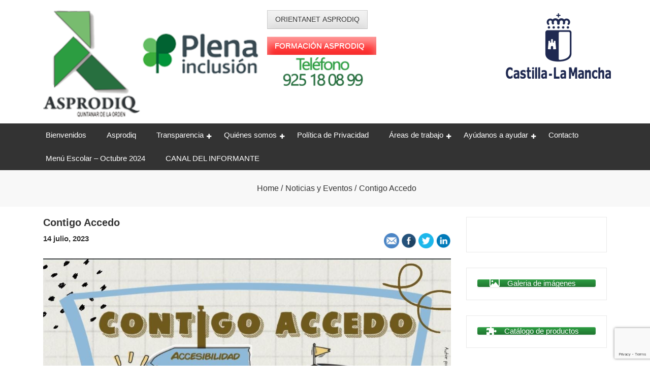

--- FILE ---
content_type: text/html; charset=UTF-8
request_url: https://asprodiq.org/contigo-accedo/
body_size: 14403
content:
<!doctype html>
<html lang="es">
<head>
	<meta charset="UTF-8">
	<meta name="viewport" content="width=device-width, initial-scale=1">

	<title>Contigo Accedo</title>
<meta name='robots' content='max-image-preview:large' />
	<style>img:is([sizes="auto" i], [sizes^="auto," i]) { contain-intrinsic-size: 3000px 1500px }</style>
	<link rel="icon" href="https://asprodiq.org/wp-content/uploads/2015/11/favicon.v3.png" media="(prefers-color-scheme: light)" />
<meta name="msapplication-TileImage" content="https://asprodiq.org/wp-content/uploads/2015/11/favicon.v3.png" />
<link rel="alternate" type="application/rss+xml" title=" &raquo; Feed" href="https://asprodiq.org/feed/" />
<link rel="alternate" type="application/rss+xml" title=" &raquo; Feed de los comentarios" href="https://asprodiq.org/comments/feed/" />
<link rel="alternate" type="application/rss+xml" title=" &raquo; Comentario Contigo Accedo del feed" href="https://asprodiq.org/contigo-accedo/feed/" />
<script type="text/javascript">
/* <![CDATA[ */
window._wpemojiSettings = {"baseUrl":"https:\/\/s.w.org\/images\/core\/emoji\/16.0.1\/72x72\/","ext":".png","svgUrl":"https:\/\/s.w.org\/images\/core\/emoji\/16.0.1\/svg\/","svgExt":".svg","source":{"concatemoji":"https:\/\/asprodiq.org\/wp-includes\/js\/wp-emoji-release.min.js?ver=6.8.3"}};
/*! This file is auto-generated */
!function(s,n){var o,i,e;function c(e){try{var t={supportTests:e,timestamp:(new Date).valueOf()};sessionStorage.setItem(o,JSON.stringify(t))}catch(e){}}function p(e,t,n){e.clearRect(0,0,e.canvas.width,e.canvas.height),e.fillText(t,0,0);var t=new Uint32Array(e.getImageData(0,0,e.canvas.width,e.canvas.height).data),a=(e.clearRect(0,0,e.canvas.width,e.canvas.height),e.fillText(n,0,0),new Uint32Array(e.getImageData(0,0,e.canvas.width,e.canvas.height).data));return t.every(function(e,t){return e===a[t]})}function u(e,t){e.clearRect(0,0,e.canvas.width,e.canvas.height),e.fillText(t,0,0);for(var n=e.getImageData(16,16,1,1),a=0;a<n.data.length;a++)if(0!==n.data[a])return!1;return!0}function f(e,t,n,a){switch(t){case"flag":return n(e,"\ud83c\udff3\ufe0f\u200d\u26a7\ufe0f","\ud83c\udff3\ufe0f\u200b\u26a7\ufe0f")?!1:!n(e,"\ud83c\udde8\ud83c\uddf6","\ud83c\udde8\u200b\ud83c\uddf6")&&!n(e,"\ud83c\udff4\udb40\udc67\udb40\udc62\udb40\udc65\udb40\udc6e\udb40\udc67\udb40\udc7f","\ud83c\udff4\u200b\udb40\udc67\u200b\udb40\udc62\u200b\udb40\udc65\u200b\udb40\udc6e\u200b\udb40\udc67\u200b\udb40\udc7f");case"emoji":return!a(e,"\ud83e\udedf")}return!1}function g(e,t,n,a){var r="undefined"!=typeof WorkerGlobalScope&&self instanceof WorkerGlobalScope?new OffscreenCanvas(300,150):s.createElement("canvas"),o=r.getContext("2d",{willReadFrequently:!0}),i=(o.textBaseline="top",o.font="600 32px Arial",{});return e.forEach(function(e){i[e]=t(o,e,n,a)}),i}function t(e){var t=s.createElement("script");t.src=e,t.defer=!0,s.head.appendChild(t)}"undefined"!=typeof Promise&&(o="wpEmojiSettingsSupports",i=["flag","emoji"],n.supports={everything:!0,everythingExceptFlag:!0},e=new Promise(function(e){s.addEventListener("DOMContentLoaded",e,{once:!0})}),new Promise(function(t){var n=function(){try{var e=JSON.parse(sessionStorage.getItem(o));if("object"==typeof e&&"number"==typeof e.timestamp&&(new Date).valueOf()<e.timestamp+604800&&"object"==typeof e.supportTests)return e.supportTests}catch(e){}return null}();if(!n){if("undefined"!=typeof Worker&&"undefined"!=typeof OffscreenCanvas&&"undefined"!=typeof URL&&URL.createObjectURL&&"undefined"!=typeof Blob)try{var e="postMessage("+g.toString()+"("+[JSON.stringify(i),f.toString(),p.toString(),u.toString()].join(",")+"));",a=new Blob([e],{type:"text/javascript"}),r=new Worker(URL.createObjectURL(a),{name:"wpTestEmojiSupports"});return void(r.onmessage=function(e){c(n=e.data),r.terminate(),t(n)})}catch(e){}c(n=g(i,f,p,u))}t(n)}).then(function(e){for(var t in e)n.supports[t]=e[t],n.supports.everything=n.supports.everything&&n.supports[t],"flag"!==t&&(n.supports.everythingExceptFlag=n.supports.everythingExceptFlag&&n.supports[t]);n.supports.everythingExceptFlag=n.supports.everythingExceptFlag&&!n.supports.flag,n.DOMReady=!1,n.readyCallback=function(){n.DOMReady=!0}}).then(function(){return e}).then(function(){var e;n.supports.everything||(n.readyCallback(),(e=n.source||{}).concatemoji?t(e.concatemoji):e.wpemoji&&e.twemoji&&(t(e.twemoji),t(e.wpemoji)))}))}((window,document),window._wpemojiSettings);
/* ]]> */
</script>
<style id='wp-emoji-styles-inline-css' type='text/css'>

	img.wp-smiley, img.emoji {
		display: inline !important;
		border: none !important;
		box-shadow: none !important;
		height: 1em !important;
		width: 1em !important;
		margin: 0 0.07em !important;
		vertical-align: -0.1em !important;
		background: none !important;
		padding: 0 !important;
	}
</style>
<link rel='stylesheet' id='wp-block-library-css' href='https://asprodiq.org/wp-includes/css/dist/block-library/style.min.css?ver=6.8.3' type='text/css' media='all' />
<style id='classic-theme-styles-inline-css' type='text/css'>
/*! This file is auto-generated */
.wp-block-button__link{color:#fff;background-color:#32373c;border-radius:9999px;box-shadow:none;text-decoration:none;padding:calc(.667em + 2px) calc(1.333em + 2px);font-size:1.125em}.wp-block-file__button{background:#32373c;color:#fff;text-decoration:none}
</style>
<style id='global-styles-inline-css' type='text/css'>
:root{--wp--preset--aspect-ratio--square: 1;--wp--preset--aspect-ratio--4-3: 4/3;--wp--preset--aspect-ratio--3-4: 3/4;--wp--preset--aspect-ratio--3-2: 3/2;--wp--preset--aspect-ratio--2-3: 2/3;--wp--preset--aspect-ratio--16-9: 16/9;--wp--preset--aspect-ratio--9-16: 9/16;--wp--preset--color--black: #000000;--wp--preset--color--cyan-bluish-gray: #abb8c3;--wp--preset--color--white: #ffffff;--wp--preset--color--pale-pink: #f78da7;--wp--preset--color--vivid-red: #cf2e2e;--wp--preset--color--luminous-vivid-orange: #ff6900;--wp--preset--color--luminous-vivid-amber: #fcb900;--wp--preset--color--light-green-cyan: #7bdcb5;--wp--preset--color--vivid-green-cyan: #00d084;--wp--preset--color--pale-cyan-blue: #8ed1fc;--wp--preset--color--vivid-cyan-blue: #0693e3;--wp--preset--color--vivid-purple: #9b51e0;--wp--preset--gradient--vivid-cyan-blue-to-vivid-purple: linear-gradient(135deg,rgba(6,147,227,1) 0%,rgb(155,81,224) 100%);--wp--preset--gradient--light-green-cyan-to-vivid-green-cyan: linear-gradient(135deg,rgb(122,220,180) 0%,rgb(0,208,130) 100%);--wp--preset--gradient--luminous-vivid-amber-to-luminous-vivid-orange: linear-gradient(135deg,rgba(252,185,0,1) 0%,rgba(255,105,0,1) 100%);--wp--preset--gradient--luminous-vivid-orange-to-vivid-red: linear-gradient(135deg,rgba(255,105,0,1) 0%,rgb(207,46,46) 100%);--wp--preset--gradient--very-light-gray-to-cyan-bluish-gray: linear-gradient(135deg,rgb(238,238,238) 0%,rgb(169,184,195) 100%);--wp--preset--gradient--cool-to-warm-spectrum: linear-gradient(135deg,rgb(74,234,220) 0%,rgb(151,120,209) 20%,rgb(207,42,186) 40%,rgb(238,44,130) 60%,rgb(251,105,98) 80%,rgb(254,248,76) 100%);--wp--preset--gradient--blush-light-purple: linear-gradient(135deg,rgb(255,206,236) 0%,rgb(152,150,240) 100%);--wp--preset--gradient--blush-bordeaux: linear-gradient(135deg,rgb(254,205,165) 0%,rgb(254,45,45) 50%,rgb(107,0,62) 100%);--wp--preset--gradient--luminous-dusk: linear-gradient(135deg,rgb(255,203,112) 0%,rgb(199,81,192) 50%,rgb(65,88,208) 100%);--wp--preset--gradient--pale-ocean: linear-gradient(135deg,rgb(255,245,203) 0%,rgb(182,227,212) 50%,rgb(51,167,181) 100%);--wp--preset--gradient--electric-grass: linear-gradient(135deg,rgb(202,248,128) 0%,rgb(113,206,126) 100%);--wp--preset--gradient--midnight: linear-gradient(135deg,rgb(2,3,129) 0%,rgb(40,116,252) 100%);--wp--preset--font-size--small: 13px;--wp--preset--font-size--medium: 20px;--wp--preset--font-size--large: 36px;--wp--preset--font-size--x-large: 42px;--wp--preset--spacing--20: 0.44rem;--wp--preset--spacing--30: 0.67rem;--wp--preset--spacing--40: 1rem;--wp--preset--spacing--50: 1.5rem;--wp--preset--spacing--60: 2.25rem;--wp--preset--spacing--70: 3.38rem;--wp--preset--spacing--80: 5.06rem;--wp--preset--shadow--natural: 6px 6px 9px rgba(0, 0, 0, 0.2);--wp--preset--shadow--deep: 12px 12px 50px rgba(0, 0, 0, 0.4);--wp--preset--shadow--sharp: 6px 6px 0px rgba(0, 0, 0, 0.2);--wp--preset--shadow--outlined: 6px 6px 0px -3px rgba(255, 255, 255, 1), 6px 6px rgba(0, 0, 0, 1);--wp--preset--shadow--crisp: 6px 6px 0px rgba(0, 0, 0, 1);}:where(.is-layout-flex){gap: 0.5em;}:where(.is-layout-grid){gap: 0.5em;}body .is-layout-flex{display: flex;}.is-layout-flex{flex-wrap: wrap;align-items: center;}.is-layout-flex > :is(*, div){margin: 0;}body .is-layout-grid{display: grid;}.is-layout-grid > :is(*, div){margin: 0;}:where(.wp-block-columns.is-layout-flex){gap: 2em;}:where(.wp-block-columns.is-layout-grid){gap: 2em;}:where(.wp-block-post-template.is-layout-flex){gap: 1.25em;}:where(.wp-block-post-template.is-layout-grid){gap: 1.25em;}.has-black-color{color: var(--wp--preset--color--black) !important;}.has-cyan-bluish-gray-color{color: var(--wp--preset--color--cyan-bluish-gray) !important;}.has-white-color{color: var(--wp--preset--color--white) !important;}.has-pale-pink-color{color: var(--wp--preset--color--pale-pink) !important;}.has-vivid-red-color{color: var(--wp--preset--color--vivid-red) !important;}.has-luminous-vivid-orange-color{color: var(--wp--preset--color--luminous-vivid-orange) !important;}.has-luminous-vivid-amber-color{color: var(--wp--preset--color--luminous-vivid-amber) !important;}.has-light-green-cyan-color{color: var(--wp--preset--color--light-green-cyan) !important;}.has-vivid-green-cyan-color{color: var(--wp--preset--color--vivid-green-cyan) !important;}.has-pale-cyan-blue-color{color: var(--wp--preset--color--pale-cyan-blue) !important;}.has-vivid-cyan-blue-color{color: var(--wp--preset--color--vivid-cyan-blue) !important;}.has-vivid-purple-color{color: var(--wp--preset--color--vivid-purple) !important;}.has-black-background-color{background-color: var(--wp--preset--color--black) !important;}.has-cyan-bluish-gray-background-color{background-color: var(--wp--preset--color--cyan-bluish-gray) !important;}.has-white-background-color{background-color: var(--wp--preset--color--white) !important;}.has-pale-pink-background-color{background-color: var(--wp--preset--color--pale-pink) !important;}.has-vivid-red-background-color{background-color: var(--wp--preset--color--vivid-red) !important;}.has-luminous-vivid-orange-background-color{background-color: var(--wp--preset--color--luminous-vivid-orange) !important;}.has-luminous-vivid-amber-background-color{background-color: var(--wp--preset--color--luminous-vivid-amber) !important;}.has-light-green-cyan-background-color{background-color: var(--wp--preset--color--light-green-cyan) !important;}.has-vivid-green-cyan-background-color{background-color: var(--wp--preset--color--vivid-green-cyan) !important;}.has-pale-cyan-blue-background-color{background-color: var(--wp--preset--color--pale-cyan-blue) !important;}.has-vivid-cyan-blue-background-color{background-color: var(--wp--preset--color--vivid-cyan-blue) !important;}.has-vivid-purple-background-color{background-color: var(--wp--preset--color--vivid-purple) !important;}.has-black-border-color{border-color: var(--wp--preset--color--black) !important;}.has-cyan-bluish-gray-border-color{border-color: var(--wp--preset--color--cyan-bluish-gray) !important;}.has-white-border-color{border-color: var(--wp--preset--color--white) !important;}.has-pale-pink-border-color{border-color: var(--wp--preset--color--pale-pink) !important;}.has-vivid-red-border-color{border-color: var(--wp--preset--color--vivid-red) !important;}.has-luminous-vivid-orange-border-color{border-color: var(--wp--preset--color--luminous-vivid-orange) !important;}.has-luminous-vivid-amber-border-color{border-color: var(--wp--preset--color--luminous-vivid-amber) !important;}.has-light-green-cyan-border-color{border-color: var(--wp--preset--color--light-green-cyan) !important;}.has-vivid-green-cyan-border-color{border-color: var(--wp--preset--color--vivid-green-cyan) !important;}.has-pale-cyan-blue-border-color{border-color: var(--wp--preset--color--pale-cyan-blue) !important;}.has-vivid-cyan-blue-border-color{border-color: var(--wp--preset--color--vivid-cyan-blue) !important;}.has-vivid-purple-border-color{border-color: var(--wp--preset--color--vivid-purple) !important;}.has-vivid-cyan-blue-to-vivid-purple-gradient-background{background: var(--wp--preset--gradient--vivid-cyan-blue-to-vivid-purple) !important;}.has-light-green-cyan-to-vivid-green-cyan-gradient-background{background: var(--wp--preset--gradient--light-green-cyan-to-vivid-green-cyan) !important;}.has-luminous-vivid-amber-to-luminous-vivid-orange-gradient-background{background: var(--wp--preset--gradient--luminous-vivid-amber-to-luminous-vivid-orange) !important;}.has-luminous-vivid-orange-to-vivid-red-gradient-background{background: var(--wp--preset--gradient--luminous-vivid-orange-to-vivid-red) !important;}.has-very-light-gray-to-cyan-bluish-gray-gradient-background{background: var(--wp--preset--gradient--very-light-gray-to-cyan-bluish-gray) !important;}.has-cool-to-warm-spectrum-gradient-background{background: var(--wp--preset--gradient--cool-to-warm-spectrum) !important;}.has-blush-light-purple-gradient-background{background: var(--wp--preset--gradient--blush-light-purple) !important;}.has-blush-bordeaux-gradient-background{background: var(--wp--preset--gradient--blush-bordeaux) !important;}.has-luminous-dusk-gradient-background{background: var(--wp--preset--gradient--luminous-dusk) !important;}.has-pale-ocean-gradient-background{background: var(--wp--preset--gradient--pale-ocean) !important;}.has-electric-grass-gradient-background{background: var(--wp--preset--gradient--electric-grass) !important;}.has-midnight-gradient-background{background: var(--wp--preset--gradient--midnight) !important;}.has-small-font-size{font-size: var(--wp--preset--font-size--small) !important;}.has-medium-font-size{font-size: var(--wp--preset--font-size--medium) !important;}.has-large-font-size{font-size: var(--wp--preset--font-size--large) !important;}.has-x-large-font-size{font-size: var(--wp--preset--font-size--x-large) !important;}
:where(.wp-block-post-template.is-layout-flex){gap: 1.25em;}:where(.wp-block-post-template.is-layout-grid){gap: 1.25em;}
:where(.wp-block-columns.is-layout-flex){gap: 2em;}:where(.wp-block-columns.is-layout-grid){gap: 2em;}
:root :where(.wp-block-pullquote){font-size: 1.5em;line-height: 1.6;}
</style>
<link rel='stylesheet' id='contact-form-7-css' href='https://asprodiq.org/wp-content/plugins/contact-form-7/includes/css/styles.css?ver=6.1.1' type='text/css' media='all' />
<link rel='stylesheet' id='sow-button-base-css' href='https://asprodiq.org/wp-content/plugins/so-widgets-bundle/widgets/button/css/style.css?ver=1.69.2' type='text/css' media='all' />
<link rel='stylesheet' id='sow-button-atom-724d3668247e-css' href='https://asprodiq.org/wp-content/uploads/siteorigin-widgets/sow-button-atom-724d3668247e.css?ver=6.8.3' type='text/css' media='all' />
<link rel='stylesheet' id='bootstrap-css' href='https://asprodiq.org/wp-content/themes/eblog-lite/assets/css/bootstrap.css?ver=6.8.3' type='text/css' media='all' />
<link rel='stylesheet' id='font-awesome-css' href='https://asprodiq.org/wp-content/themes/eblog-lite/assets/font-awesome/css/font-awesome.css?ver=6.8.3' type='text/css' media='all' />
<link rel='stylesheet' id='owl-carousel-css' href='https://asprodiq.org/wp-content/themes/eblog-lite/assets/library/owl-carousel/css/owl.carousel.css?ver=6.8.3' type='text/css' media='all' />
<link rel='stylesheet' id='eblog-lite-custom-css' href='https://asprodiq.org/wp-content/themes/eblog-lite/assets/css/custom.css?ver=6.8.3' type='text/css' media='all' />
<link rel='stylesheet' id='eblog-lite-style-css' href='https://asprodiq.org/wp-content/themes/eblog-lite/style.css?ver=6.8.3' type='text/css' media='all' />
<link rel='stylesheet' id='eblog-lite-mobile-menu-css' href='https://asprodiq.org/wp-content/themes/eblog-lite/spiderbuzz/mobile-menu/mobile-menu.css?ver=1' type='text/css' media='all' />
<script type="text/javascript" src="https://asprodiq.org/wp-includes/js/jquery/jquery.min.js?ver=3.7.1" id="jquery-core-js"></script>
<script type="text/javascript" src="https://asprodiq.org/wp-includes/js/jquery/jquery-migrate.min.js?ver=3.4.1" id="jquery-migrate-js"></script>
<script type="text/javascript" src="https://asprodiq.org/wp-content/themes/eblog-lite/spiderbuzz/mobile-menu/navigation.js?ver=1" id="eblog-lite-navigation-menu-js"></script>
<link rel="https://api.w.org/" href="https://asprodiq.org/wp-json/" /><link rel="alternate" title="JSON" type="application/json" href="https://asprodiq.org/wp-json/wp/v2/posts/2306" /><link rel="EditURI" type="application/rsd+xml" title="RSD" href="https://asprodiq.org/xmlrpc.php?rsd" />
<meta name="generator" content="WordPress 6.8.3" />
<link rel="canonical" href="https://asprodiq.org/contigo-accedo/" />
<link rel='shortlink' href='https://asprodiq.org/?p=2306' />
<link rel="alternate" title="oEmbed (JSON)" type="application/json+oembed" href="https://asprodiq.org/wp-json/oembed/1.0/embed?url=https%3A%2F%2Fasprodiq.org%2Fcontigo-accedo%2F" />
<link rel="alternate" title="oEmbed (XML)" type="text/xml+oembed" href="https://asprodiq.org/wp-json/oembed/1.0/embed?url=https%3A%2F%2Fasprodiq.org%2Fcontigo-accedo%2F&#038;format=xml" />
<link rel="pingback" href="https://asprodiq.org/xmlrpc.php"><meta name="generator" content="Powered by WPBakery Page Builder - drag and drop page builder for WordPress."/>
		<style type="text/css">
					.site-title,
			.site-description {
				position: absolute;
				clip: rect(1px, 1px, 1px, 1px);
			}
				</style>
				<style type="text/css" id="wp-custom-css">
			#post-2630 h1 {display:none!important;}

/*.menu-modal.header-mobile-menu {display:none;}*/

@media (max-width: 768px) {
  .menu-menu-superior-container {
    display: none !important;
  }
	.modal-menu li ul.sub-menu {
    visibility: inherit;
    opacity: 1;
		height: auto;
    padding-left: 20px;
	}
}


.owl-stage-outer {display:none;}
.site-info {display:none;}		</style>
		<noscript><style> .wpb_animate_when_almost_visible { opacity: 1; }</style></noscript></head>

<body data-rsssl=1 class="wp-singular post-template-default single single-post postid-2306 single-format-standard wp-custom-logo wp-theme-eblog-lite metaslider-plugin wpb-js-composer js-comp-ver-6.1 vc_responsive">
<div id="page" class="site">
	<a class="skip-link screen-reader-text" href="#content">Skip to content</a>

	<div id="navArea">
		<div class="container">
			<div class="top_header_menu">
				<nav  class="main-navigation">
										<div class="header-social">
											</div>
				</nav>
			</div>
		</div>
	</div>
		<header id="masthead" class="site-header"  >
		<div class="container">
		<div class="site-branding">
			<a href="https://asprodiq.org/" class="custom-logo-link" rel="home"><img width="275" height="144" src="https://asprodiq.org/wp-content/uploads/2020/05/cropped-asprodiq-quintanar-plena-inclusion-2.png" class="custom-logo" alt="" decoding="async" /></a>				<p class="site-title"><a href="https://asprodiq.org/" rel="home"></a></p>
						
		</div><!-- .site-branding -->
						<div class="header-add  hidden-xs">
					<section id="custom_html-2" class="widget_text "><div class="textwidget custom-html-widget"><div style="float:left;">
	<a href="https://asprodiq.org/informacion-y-descargas/"><input style="margin-bottom:5px;" type="button" value="ORIENTANET ASPRODIQ" name="submit" /></a><br>
	<input value="FORMACIÓN ASPRODIQ  "
style="margin-bottom:5px; float:full;" name="submit" type="submit" onclick="window.location.href = '/category/formacion/';">
	<br>
<img src="https://asprodiq.org/wp-content/uploads/2015/11/numero_1.png"/>
</div>
<div style="float:right;">
<img src="https://asprodiq.org/wp-content/uploads/2020/05/junta-comunidades.png" style="float:right;">
</div>
</div></section> 
				</div>
					</div>

		<nav id="site-navigation" class="main-navigation">
			<button class="toggle nav-toggle mobile-nav-toggle" data-toggle-target=".header-mobile-menu"  data-toggle-body-class="showing-menu-modal" aria-expanded="false" data-set-focus=".close-nav-toggle">
                <span class="toggle-inner">
                    <span class="toggle-icon"><i class="fa fa-bars"></i></span>
                    <span class="toggle-text">Menu</span>
                </span>
            </button>			<div class="menu-menu-superior-container"><ul id="primary-menu" class="menu"><li id="menu-item-1477" class="menu-item menu-item-type-custom menu-item-object-custom menu-item-home menu-item-1477"><a href="https://asprodiq.org/">Bienvenidos</a></li>
<li id="menu-item-1476" class="menu-item menu-item-type-post_type menu-item-object-page menu-item-1476"><a href="https://asprodiq.org/bienvenidos/">Asprodiq</a></li>
<li id="menu-item-1502" class="menu-item menu-item-type-custom menu-item-object-custom menu-item-has-children menu-item-1502"><a href="#">Transparencia</a>
<ul class="sub-menu">
	<li id="menu-item-2138" class="menu-item menu-item-type-post_type menu-item-object-page menu-item-2138"><a href="https://asprodiq.org/estatutos/">Estatutos</a></li>
	<li id="menu-item-21" class="menu-item menu-item-type-taxonomy menu-item-object-category menu-item-21"><a href="https://asprodiq.org/category/transparencia/estructura-organizativa/">Estructura organizativa</a></li>
	<li id="menu-item-1480" class="menu-item menu-item-type-custom menu-item-object-custom menu-item-1480"><a href="https://asprodiq.org/codigo-etico-y-conducta/">Código Ético y Conducta</a></li>
	<li id="menu-item-2583" class="menu-item menu-item-type-post_type menu-item-object-page menu-item-2583"><a href="https://asprodiq.org/codigo-etico-empleados-2025/">Código Ético Empleados – 2025</a></li>
	<li id="menu-item-2699" class="menu-item menu-item-type-post_type menu-item-object-post menu-item-2699"><a href="https://asprodiq.org/plan-digital-del-centro-2-025-2-026/">Plan Digital del Centro 2.025-2.026</a></li>
	<li id="menu-item-1491" class="menu-item menu-item-type-custom menu-item-object-custom menu-item-1491"><a href="https://asprodiq.org/ambito-de-actuacion/">Ámbitos de actuación financiados por la administración pública</a></li>
	<li id="menu-item-22" class="menu-item menu-item-type-taxonomy menu-item-object-category menu-item-22"><a href="https://asprodiq.org/category/transparencia/recursos-humanos/">Recursos humanos</a></li>
	<li id="menu-item-2259" class="menu-item menu-item-type-post_type menu-item-object-post menu-item-2259"><a href="https://asprodiq.org/transparencia-plan-estrategico/">Plan Estratégico</a></li>
	<li id="menu-item-23" class="menu-item menu-item-type-taxonomy menu-item-object-category menu-item-23"><a href="https://asprodiq.org/category/transparencia/subvenciones-y-ayudas-publicas/">Subvenciones y ayudas públicas</a></li>
	<li id="menu-item-2250" class="menu-item menu-item-type-post_type menu-item-object-post menu-item-2250"><a href="https://asprodiq.org/ayudas-publicas/">Ayudas Públicas</a></li>
	<li id="menu-item-2607" class="menu-item menu-item-type-post_type menu-item-object-post menu-item-2607"><a href="https://asprodiq.org/ayudas-publicas-2024/">Ayudas Públicas 2024</a></li>
	<li id="menu-item-24" class="menu-item menu-item-type-taxonomy menu-item-object-category menu-item-24"><a href="https://asprodiq.org/category/transparencia/entidades-privadas-colaboradoras/">Entidades privadas colaboradoras</a></li>
	<li id="menu-item-1492" class="menu-item menu-item-type-taxonomy menu-item-object-category menu-item-has-children menu-item-1492"><a href="https://asprodiq.org/category/transparencia/cuentas-anuales-presupuestos-y-retribuciones/">Cuentas anuales, presupuestos y retribuciones</a>
	<ul class="sub-menu">
		<li id="menu-item-1493" class="menu-item menu-item-type-taxonomy menu-item-object-category menu-item-has-children menu-item-1493"><a href="https://asprodiq.org/category/transparencia/cuentas-anuales-presupuestos-y-retribuciones/cuentas-y-memorias/">Cuentas y Memorias</a>
		<ul class="sub-menu">
			<li id="menu-item-2610" class="menu-item menu-item-type-post_type menu-item-object-post menu-item-2610"><a href="https://asprodiq.org/memoria-de-actividades-2024/">Memoria de Actividades 2024</a></li>
		</ul>
</li>
		<li id="menu-item-1494" class="menu-item menu-item-type-taxonomy menu-item-object-category menu-item-has-children menu-item-1494"><a href="https://asprodiq.org/category/transparencia/cuentas-anuales-presupuestos-y-retribuciones/presupuestos/">Presupuestos</a>
		<ul class="sub-menu">
			<li id="menu-item-2436" class="menu-item menu-item-type-post_type menu-item-object-post menu-item-2436"><a href="https://asprodiq.org/presupuesto-2-024/">Presupuesto 2.024</a></li>
			<li id="menu-item-2706" class="menu-item menu-item-type-post_type menu-item-object-post menu-item-2706"><a href="https://asprodiq.org/presupuesto-2-026/">Presupuesto 2.026</a></li>
			<li id="menu-item-2712" class="menu-item menu-item-type-post_type menu-item-object-post menu-item-2712"><a href="https://asprodiq.org/presupuesto-2-026-lectura-facil/">Presupuesto 2.026 – Lectura fácil</a></li>
		</ul>
</li>
		<li id="menu-item-1495" class="menu-item menu-item-type-taxonomy menu-item-object-category menu-item-has-children menu-item-1495"><a href="https://asprodiq.org/category/transparencia/cuentas-anuales-presupuestos-y-retribuciones/informes-de-auditorias/">Informes de Auditorias</a>
		<ul class="sub-menu">
			<li id="menu-item-2684" class="menu-item menu-item-type-post_type menu-item-object-post menu-item-2684"><a href="https://asprodiq.org/informe-de-auditoria-2024/">Informe de Auditoría 2024</a></li>
		</ul>
</li>
	</ul>
</li>
</ul>
</li>
<li id="menu-item-206" class="menu-item menu-item-type-custom menu-item-object-custom menu-item-has-children menu-item-206"><a href="#">Quiénes somos</a>
<ul class="sub-menu">
	<li id="menu-item-55" class="menu-item menu-item-type-post_type menu-item-object-page menu-item-55"><a href="https://asprodiq.org/quienes-somos/historia/">Historia</a></li>
	<li id="menu-item-56" class="menu-item menu-item-type-post_type menu-item-object-page menu-item-56"><a href="https://asprodiq.org/quienes-somos/mision-vision-y-valores/">Misión, Visión y Valores</a></li>
</ul>
</li>
<li id="menu-item-2283" class="menu-item menu-item-type-post_type menu-item-object-page menu-item-privacy-policy menu-item-2283"><a rel="privacy-policy" href="https://asprodiq.org/politica-de-privacidad/">Política de Privacidad</a></li>
<li id="menu-item-214" class="menu-item menu-item-type-custom menu-item-object-custom menu-item-has-children menu-item-214"><a href="#">Áreas de trabajo</a>
<ul class="sub-menu">
	<li id="menu-item-62" class="menu-item menu-item-type-post_type menu-item-object-page menu-item-62"><a href="https://asprodiq.org/areas-de-trabajo/educacion-especial/">Educación Especial</a></li>
	<li id="menu-item-61" class="menu-item menu-item-type-post_type menu-item-object-page menu-item-61"><a href="https://asprodiq.org/areas-de-trabajo/atencion-temprana/">Atención Temprana</a></li>
	<li id="menu-item-60" class="menu-item menu-item-type-post_type menu-item-object-page menu-item-60"><a href="https://asprodiq.org/areas-de-trabajo/centro-de-dia/">Centro de Día</a></li>
	<li id="menu-item-59" class="menu-item menu-item-type-post_type menu-item-object-page menu-item-59"><a href="https://asprodiq.org/areas-de-trabajo/centro-ocupacional/">Centro Ocupacional</a></li>
	<li id="menu-item-2119" class="menu-item menu-item-type-post_type menu-item-object-page menu-item-2119"><a href="https://asprodiq.org/vivienda-con-apoyo-asprodiq/">Vivienda con apoyo ASPRODIQ</a></li>
</ul>
</li>
<li id="menu-item-274" class="menu-item menu-item-type-custom menu-item-object-custom menu-item-has-children menu-item-274"><a href="#">Ayúdanos a ayudar</a>
<ul class="sub-menu">
	<li id="menu-item-67" class="menu-item menu-item-type-post_type menu-item-object-page menu-item-67"><a href="https://asprodiq.org/ayudanos-a-ayudar/entidades-colaboradoras/">Entidades Colaboradoras</a></li>
	<li id="menu-item-66" class="menu-item menu-item-type-post_type menu-item-object-page menu-item-66"><a href="https://asprodiq.org/ayudanos-a-ayudar/donaciones/">Donaciones</a></li>
	<li id="menu-item-65" class="menu-item menu-item-type-post_type menu-item-object-page menu-item-65"><a href="https://asprodiq.org/ayudanos-a-ayudar/voluntariado/">Voluntariado</a></li>
	<li id="menu-item-64" class="menu-item menu-item-type-post_type menu-item-object-page menu-item-64"><a href="https://asprodiq.org/ayudanos-a-ayudar/socios/">Socios</a></li>
</ul>
</li>
<li id="menu-item-70" class="menu-item menu-item-type-post_type menu-item-object-page menu-item-70"><a href="https://asprodiq.org/contacto/">Contacto</a></li>
<li id="menu-item-2341" class="menu-item menu-item-type-post_type menu-item-object-page menu-item-2341"><a href="https://asprodiq.org/menu-escolar/">Menú Escolar &#8211; Octubre 2024</a></li>
<li id="menu-item-2578" class="menu-item menu-item-type-post_type menu-item-object-page menu-item-2578"><a href="https://asprodiq.org/canal-del-informante/">CANAL DEL INFORMANTE</a></li>
</ul></div>		</nav><!-- #site-navigation -->
	</header><!-- #masthead -->
	<nav id="breadcrumb" class="eblog-lite-breadcrumb cenote-breadcrumb--light">
    <div class="container">
        <div role="navigation" aria-label="Breadcrumbs" class="breadcrumb-trail breadcrumbs" itemprop="breadcrumb"><div class="tg-container"><ul class="trail-items" itemscope itemtype="http://schema.org/BreadcrumbList"><meta name="numberOfItems" content="3" /><meta name="itemListOrder" content="Ascending" /><li itemprop="itemListElement" itemscope itemtype="http://schema.org/ListItem" class="trail-item trail-begin"><a href="https://asprodiq.org/" rel="home" itemprop="item"><span itemprop="name">Home</span></a><meta itemprop="position" content="1" /></li><li itemprop="itemListElement" itemscope itemtype="http://schema.org/ListItem" class="trail-item"><a href="https://asprodiq.org/category/sin-categoria/" itemprop="item"><span itemprop="name">Noticias y Eventos</span></a><meta itemprop="position" content="2" /></li><li itemprop="itemListElement" itemscope itemtype="http://schema.org/ListItem" class="trail-item trail-end"><span itemprop="item"><span itemprop="name">Contigo Accedo</span></span><meta itemprop="position" content="3" /></li></ul></div></div>    </div>
</nav>	<div id="content" class="site-content">
		

	<div id="primary" class="content-area">
		<main id="main" class="site-main">

						<article id="post-2306" class="post-2306 post type-post status-publish format-standard has-post-thumbnail hentry category-sin-categoria">
					<header class="entry-header">
						<h1 class="entry-title">Contigo Accedo</h1>						<div class="entry-meta">
							<span class="posted-on"> <a href="https://asprodiq.org/contigo-accedo/" rel="bookmark"><time class="entry-date published" datetime="2023-07-14T11:55:15+00:00">14 julio, 2023</time><time class="updated" datetime="2023-07-14T12:03:34+00:00">14 julio, 2023</time></a></span><span class="byline"> by <span class="author vcard"><a class="url fn n" href="https://asprodiq.org/author/elknzs9-2-2-2-2-2-2-2-2-2/"></a></span></span>						</div><!-- .entry-meta -->
						
																		<div class="social-links">
							
							<!-- Email -->
							<a href="mailto:?Subject=Contigo Accedo&amp;Body=CONTIGO ACCEDO Durante este curso escolar, hemos puesto en marcha un proyecto de accesibilidad cognitiva al que hemos denominado «CONTIGO [&hellip;] https://asprodiq.org/contigo-accedo/">
								<img src="https://asprodiq.org/wp-content/themes/eblog-lite/assets/images/social/email.png" alt="Email" />
							</a>

							<!-- Facebook -->
							<a href="http://www.facebook.com/sharer.php?u=https://asprodiq.org/contigo-accedo/" target="_blank">
								<img src="https://asprodiq.org/wp-content/themes/eblog-lite/assets/images/social/social.png" alt="Facebook" />
							</a>

							<!-- Twitter -->
							<a href="https://twitter.com/share?url=https://asprodiq.org/contigo-accedo/&amp;text=Contigo Accedo&amp;hashtags=simplesharebuttons" target="_blank">
								<img src="https://asprodiq.org/wp-content/themes/eblog-lite/assets/images/social/twitter_circle-512.png" alt="Twitter" />
							</a>

							<!-- LinkedIn -->
							<a href="http://www.linkedin.com/shareArticle?mini=true&amp;url=https://asprodiq.org/contigo-accedo/" target="_blank">
								<img src="https://asprodiq.org/wp-content/themes/eblog-lite/assets/images/social/linkedin.png" alt="LinkedIn" />
							</a>

						</div>
						
					</header><!-- .entry-header -->
					<div class="entry-content">
						
						<img width="1057" height="1520" src="https://asprodiq.org/wp-content/uploads/2023/07/Cartel.jpeg" class="attachment-post-thumbnail size-post-thumbnail wp-post-image" alt="" decoding="async" fetchpriority="high" srcset="https://asprodiq.org/wp-content/uploads/2023/07/Cartel.jpeg 1057w, https://asprodiq.org/wp-content/uploads/2023/07/Cartel-209x300.jpeg 209w, https://asprodiq.org/wp-content/uploads/2023/07/Cartel-768x1104.jpeg 768w, https://asprodiq.org/wp-content/uploads/2023/07/Cartel-712x1024.jpeg 712w" sizes="(max-width: 1057px) 100vw, 1057px" /><h2><span style="color: #333399;"><strong>CONTIGO ACCEDO</strong></span></h2>
<p>Durante este curso escolar, hemos puesto en marcha un proyecto de accesibilidad cognitiva al que hemos denominado «CONTIGO ACCEDO».</p>
<p>Pero… ¿Qué es la accesibilidad cognitiva?</p>
<p>La accesibilidad cognitiva es un conjunto de soluciones que hacen más fáciles y comprensibles los entornos, productos, servicios, tecnologías y contenidos.</p>
<p>La accesibilidad cognitiva incluye soluciones para mejorar la señalización, la orientación y la localización de edificios.</p>
<p>Para poder realizar este proyecto hemos contado con la colaboración económica de La Caixa. Además, la empresa Hierros y transformados altruistamente accedió a donarnos todas las señales que se instalarían en el exterior del instituto.</p>
<p>Este proyecto se ha llevado a cabo por el alumnado de PFTVA de Capacitación de nuestro centro educativo. Se han formado en todo lo relacionado con la accesibilidad cognitiva, y gracias a esta formación, ahora ellos son grupo de evaluadores y validadores de espacios inclusivos. Han llevado a cabo todas las actividades de diseño, instalación e implementación de la señalética.</p>
<p>El Centro que se ha beneficiado de la puesta en marcha de este proyecto ha sido el Instituto «Alonso Quijano» de Quintanar de la Orden y desde este curso el Instituto es un espacio inclusivo para todos y todas.</p>
<p>Dar las gracias a todas las personas que han hecho posible este proyecto (La Caixa, Hierros y Transformados de Quintanar de la Orden, Instituto Alonso Quijano y alumnado y profesorado de nuestro Centro Educativo). Durante los próximos meses os enseñaremos fotos y videos de como se ha desarrollado este proyecto y del magnífico trabajo que han hecho nuestro alumnado.</p>
<p>Aquí os dejamos con estos documentos para daros un poco más de información de nuestro proyecto “CONTIGO ACCEDO”.</p>
<p><a href="https://asprodiq.org/wp-content/uploads/2023/07/Diptico-2.jpeg"><img decoding="async" class="alignnone wp-image-2310 size-full" src="https://asprodiq.org/wp-content/uploads/2023/07/Diptico-2.jpeg" alt="" width="1000" height="708" srcset="https://asprodiq.org/wp-content/uploads/2023/07/Diptico-2.jpeg 1000w, https://asprodiq.org/wp-content/uploads/2023/07/Diptico-2-300x212.jpeg 300w, https://asprodiq.org/wp-content/uploads/2023/07/Diptico-2-768x544.jpeg 768w" sizes="(max-width: 1000px) 100vw, 1000px" /></a></p>
<p><a href="https://asprodiq.org/wp-content/uploads/2023/07/Diptico-1.jpeg"><img decoding="async" class="alignnone wp-image-2309 size-full" src="https://asprodiq.org/wp-content/uploads/2023/07/Diptico-1.jpeg" alt="" width="1024" height="724" srcset="https://asprodiq.org/wp-content/uploads/2023/07/Diptico-1.jpeg 1024w, https://asprodiq.org/wp-content/uploads/2023/07/Diptico-1-300x212.jpeg 300w, https://asprodiq.org/wp-content/uploads/2023/07/Diptico-1-768x543.jpeg 768w" sizes="(max-width: 1024px) 100vw, 1024px" /></a></p>
				</div><!-- .entry-content -->
				<!-- Related Posts  -->
				<div class="related-post">
					<div class=" post-header ">
						<h2>Related Posts</h2>
					</div>
					<div id="related_posts" class="related-post ">
						<div class="row">
													<div class="col-lg-4 col-md-4 col-sm-6">
								<article class="post-article">
									<figure class="post-image"> 
										<a class="image-link" href="https://asprodiq.org/asprodiq-mejora-la-accesibilidad/">
											<img width="300" height="170" src="https://asprodiq.org/wp-content/uploads/2025/12/e8bf8e31-16fa-4e42-8a10-06f9404ae4d8-300x170.jpg" class="attachment-eblog-lite-related-post size-eblog-lite-related-post wp-post-image" alt="" decoding="async" loading="lazy" />										</a>
									</figure>
									<div class ="section-meta">
										<span class="meta-date"><i class="fa fa-clock-o" aria-hidden="true"></i>18 diciembre, 2025</span>
																				<h4 class="meta-title"><a href="https://asprodiq.org/asprodiq-mejora-la-accesibilidad/">ASPRODIQ mejora la accesibilidad</a></h4>
										
									</div>
								</article>        
							</div>
														<div class="col-lg-4 col-md-4 col-sm-6">
								<article class="post-article">
									<figure class="post-image"> 
										<a class="image-link" href="https://asprodiq.org/presupuesto-2-026-lectura-facil/">
																					</a>
									</figure>
									<div class ="section-meta">
										<span class="meta-date"><i class="fa fa-clock-o" aria-hidden="true"></i>15 diciembre, 2025</span>
																				<h4 class="meta-title"><a href="https://asprodiq.org/presupuesto-2-026-lectura-facil/">Presupuesto 2.026 &#8211; Lectura fácil</a></h4>
										
									</div>
								</article>        
							</div>
														<div class="col-lg-4 col-md-4 col-sm-6">
								<article class="post-article">
									<figure class="post-image"> 
										<a class="image-link" href="https://asprodiq.org/presupuesto-2-026/">
																					</a>
									</figure>
									<div class ="section-meta">
										<span class="meta-date"><i class="fa fa-clock-o" aria-hidden="true"></i>15 diciembre, 2025</span>
																				<h4 class="meta-title"><a href="https://asprodiq.org/presupuesto-2-026/">Presupuesto 2.026</a></h4>
										
									</div>
								</article>        
							</div>
														<div class="col-lg-4 col-md-4 col-sm-6">
								<article class="post-article">
									<figure class="post-image"> 
										<a class="image-link" href="https://asprodiq.org/plan-digital-del-centro-2-025-2-026/">
																					</a>
									</figure>
									<div class ="section-meta">
										<span class="meta-date"><i class="fa fa-clock-o" aria-hidden="true"></i>27 noviembre, 2025</span>
																				<h4 class="meta-title"><a href="https://asprodiq.org/plan-digital-del-centro-2-025-2-026/">Plan Digital del Centro 2.025-2.026</a></h4>
										
									</div>
								</article>        
							</div>
														<div class="col-lg-4 col-md-4 col-sm-6">
								<article class="post-article">
									<figure class="post-image"> 
										<a class="image-link" href="https://asprodiq.org/informe-de-auditoria-2024/">
																					</a>
									</figure>
									<div class ="section-meta">
										<span class="meta-date"><i class="fa fa-clock-o" aria-hidden="true"></i>15 julio, 2025</span>
																				<h4 class="meta-title"><a href="https://asprodiq.org/informe-de-auditoria-2024/">Informe de Auditoría 2024</a></h4>
										
									</div>
								</article>        
							</div>
														<div class="col-lg-4 col-md-4 col-sm-6">
								<article class="post-article">
									<figure class="post-image"> 
										<a class="image-link" href="https://asprodiq.org/memoria-de-actividades-2024/">
																					</a>
									</figure>
									<div class ="section-meta">
										<span class="meta-date"><i class="fa fa-clock-o" aria-hidden="true"></i>23 mayo, 2025</span>
																				<h4 class="meta-title"><a href="https://asprodiq.org/memoria-de-actividades-2024/">Memoria de Actividades 2024</a></h4>
										
									</div>
								</article>        
							</div>
													</div>
					</div>
				</div>
				<!-- ./Related Posts --> 

				<footer class="entry-footer">
									</footer><!-- .entry-footer -->
			</article><!-- #post-2306 -->
			
		</main><!-- #main -->
	</div><!-- #primary -->


<aside id="secondary" class="widget-area">
	<section id="custom_html-8" class="widget_text sidebar widget widget_custom_html"><div class="textwidget custom-html-widget"><div id="fb-root"></div>
<script async defer crossorigin="anonymous"
  src="https://connect.facebook.net/es_ES/sdk.js#xfbml=1&version=v19.0"
  nonce="FbEmbedAsprodiq">
</script>

<div class="fb-page"
     data-href="https://www.facebook.com/Asprodiq"
     data-tabs="timeline"
     data-width="360"
     data-height="500"
     data-small-header="true"
     data-adapt-container-width="true"
     data-hide-cover="false"
     data-show-facepile="false"
     style="overflow:hidden;">
  <blockquote cite="https://www.facebook.com/Asprodiq" class="fb-xfbml-parse-ignore">
    <a href="https://www.facebook.com/Asprodiq">Asprodiq</a>
  </blockquote>
</div></div></section><section id="sow-button-2" class="sidebar widget widget_sow-button"><div
			
			class="so-widget-sow-button so-widget-sow-button-atom-9a1a1b7cb7ac"
			
		><div class="ow-button-base ow-button-align-center"
>
			<a
					href="/galeria-de-marzo-de-2014/"
					class="sowb-button ow-icon-placement-left ow-button-hover" 	>
		<span>
			<span class="sow-icon-fontawesome sow-far" data-sow-icon="&#xf03e;"
		style="" 
		aria-hidden="true"></span>
			Galeria de imágenes		</span>
			</a>
	</div>
</div></section><section id="sow-button-3" class="sidebar widget widget_sow-button"><div
			
			class="so-widget-sow-button so-widget-sow-button-atom-9a1a1b7cb7ac"
			
		><div class="ow-button-base ow-button-align-center"
>
			<a
					href="/catalogo-de-productos/"
					class="sowb-button ow-icon-placement-left ow-button-hover" 	>
		<span>
			<span class="sow-icon-fontawesome sow-fas" data-sow-icon="&#xf12e;"
		style="" 
		aria-hidden="true"></span>
			Catálogo de productos		</span>
			</a>
	</div>
</div></section></aside><!-- #secondary -->
	</div><!-- #content -->	
	<footer id="colophon" class="site-footer">
					<div class="footer-widget">
				<div class="container">
					<div class="row">
						<div class="col-xs-12 col-md-4">
							<div >
								<section id="custom_html-3" class="widget_text footer footer-widget widget widget_custom_html"><h2 class="widget-title">Formación ASPRODIQ</h2><div class="textwidget custom-html-widget"><input value="Infórmate aquí" name="submit" type="submit" onclick="window.location.href = '/category/formacion/';"></div></section>							</div><!-- #secondary -->
						</div>
						<div class="col-xs-12 col-md-4">
							<div >
								<section id="custom_html-4" class="widget_text footer footer-widget widget widget_custom_html"><h2 class="widget-title">Trabaja con nosotros</h2><div class="textwidget custom-html-widget"><p>Si quieres ser parte de nuestro equipo, compartir nuestro trabajo, nuestros objetivos y nuestros sueños...<br>Ponte en contacto con nosotros a través del formulario de contacto</p>
<a style="color:white;" href="https://asprodiq.org/contacto/">ir al formulario</a></div></section>							</div><!-- #secondary -->
						</div>
						<div class="col-xs-12 col-md-4">
							<div >
								<section id="custom_html-5" class="widget_text footer footer-widget widget widget_custom_html"><div class="textwidget custom-html-widget"><p style="text-align:center;"><a href="https://asprodiq.org/" style="color:white;text-decoration:none;">Bienvenidos</a> - <a href="https://asprodiq.org/quienes-somos/historia/" style="color:white;text-decoration:none;">Quienes somos</a> - <a href="https://asprodiq.org/areas-de-trabajo/educacion-especial/" style="color:white;text-decoration:none;">Áreas de trabajo</a> - <a href="https://asprodiq.org/contacto/" style="color:white;text-decoration:none;">Contacto</a> - <a href="https://asprodiq.org/aviso-legal/" style="color:white;text-decoration:none;">Aviso legal</a> - <a href="https://asprodiq.org/politica-de-cookies/" style="color:white;text-decoration:none;">Política de cookies</a> - <a href="https://webmail.1and1.es/" style="color:white;text-decoration:none;">Acceso a webmail</a> - <a href="https://asprodiq.org/wp-admin/" style="color:white;text-decoration:none;">Administración</a></p>
<p style="text-align:center;">Asprodiq - 2015 - Todos los derechos reservados</p></div></section>							</div><!-- #secondary -->
						</div>
						
					</div>
				</div>
			</div>
		
		<div class="site-info">
			<div class="container">
			<a href="https://wordpress.org/">Proudly powered by WordPress</a>
			<span class="sep"> | </span> <a href="https://spiderbuzz.com">
			Theme: eBlog Lite by SpiderBuzz.			</a>
		</div>
		</div><!-- .site-info -->
	</footer><!-- #colophon -->
</div><!-- #page -->

<script type="speculationrules">
{"prefetch":[{"source":"document","where":{"and":[{"href_matches":"\/*"},{"not":{"href_matches":["\/wp-*.php","\/wp-admin\/*","\/wp-content\/uploads\/*","\/wp-content\/*","\/wp-content\/plugins\/*","\/wp-content\/themes\/eblog-lite\/*","\/*\\?(.+)"]}},{"not":{"selector_matches":"a[rel~=\"nofollow\"]"}},{"not":{"selector_matches":".no-prefetch, .no-prefetch a"}}]},"eagerness":"conservative"}]}
</script>

<div class="menu-modal header-mobile-menu cover-modal header-footer-group" data-modal-target-string=".menu-modal">
    <div class="menu-modal-inner modal-inner">
        <div class="menu-wrapper section-inner">
            <div class="menu-top">

                <button class="toggle close-nav-toggle" data-toggle-target=".menu-modal" data-toggle-body-class="showing-menu-modal" aria-expanded="false" data-set-focus=".menu-modal">
                    <span class="toggle-text">Close</span>
                    <i class="fa fa-times"></i>
                </button><!-- .nav-toggle -->

                <div class="menu-search-form widget_search">
                    <form role="search" method="get" class="search-form" action="https://asprodiq.org/">
				<label>
					<span class="screen-reader-text">Buscar:</span>
					<input type="search" class="search-field" placeholder="Buscar &hellip;" value="" name="s" />
				</label>
				<input type="submit" class="search-submit" value="Buscar" />
			</form>                </div>

                <div class='eblog-lite-tab-wrap'>
                    <div class="eblog-lite-tabs we-tab-area">
                        <button class="eblog-lite-tab-menu active" id="eblog-lite-tab-menu1">
                            <span>Menu</span>
                        </button>
                    </div>

                    <div class="eblog-lite-tab-content we-tab-content">
                        <div class="eblog-lite-tab-menu-content tab-content" id="eblog-lite-content-menu1">
                            <nav class="mobile-menu" aria-label="Mobile" role="navigation">
                                <ul class="modal-menu">
                                    <ul id="menu-menu-superior" class="menu"><li class="menu-item menu-item-type-custom menu-item-object-custom menu-item-home menu-item-1477"><a href="https://asprodiq.org/">Bienvenidos</a></li>
<li class="menu-item menu-item-type-post_type menu-item-object-page menu-item-1476"><a href="https://asprodiq.org/bienvenidos/">Asprodiq</a></li>
<li class="menu-item menu-item-type-custom menu-item-object-custom menu-item-has-children menu-item-1502"><a href="#">Transparencia</a>
<ul class="sub-menu">
	<li class="menu-item menu-item-type-post_type menu-item-object-page menu-item-2138"><a href="https://asprodiq.org/estatutos/">Estatutos</a></li>
	<li class="menu-item menu-item-type-taxonomy menu-item-object-category menu-item-21"><a href="https://asprodiq.org/category/transparencia/estructura-organizativa/">Estructura organizativa</a></li>
	<li class="menu-item menu-item-type-custom menu-item-object-custom menu-item-1480"><a href="https://asprodiq.org/codigo-etico-y-conducta/">Código Ético y Conducta</a></li>
	<li class="menu-item menu-item-type-post_type menu-item-object-page menu-item-2583"><a href="https://asprodiq.org/codigo-etico-empleados-2025/">Código Ético Empleados – 2025</a></li>
	<li class="menu-item menu-item-type-post_type menu-item-object-post menu-item-2699"><a href="https://asprodiq.org/plan-digital-del-centro-2-025-2-026/">Plan Digital del Centro 2.025-2.026</a></li>
	<li class="menu-item menu-item-type-custom menu-item-object-custom menu-item-1491"><a href="https://asprodiq.org/ambito-de-actuacion/">Ámbitos de actuación financiados por la administración pública</a></li>
	<li class="menu-item menu-item-type-taxonomy menu-item-object-category menu-item-22"><a href="https://asprodiq.org/category/transparencia/recursos-humanos/">Recursos humanos</a></li>
	<li class="menu-item menu-item-type-post_type menu-item-object-post menu-item-2259"><a href="https://asprodiq.org/transparencia-plan-estrategico/">Plan Estratégico</a></li>
	<li class="menu-item menu-item-type-taxonomy menu-item-object-category menu-item-23"><a href="https://asprodiq.org/category/transparencia/subvenciones-y-ayudas-publicas/">Subvenciones y ayudas públicas</a></li>
	<li class="menu-item menu-item-type-post_type menu-item-object-post menu-item-2250"><a href="https://asprodiq.org/ayudas-publicas/">Ayudas Públicas</a></li>
	<li class="menu-item menu-item-type-post_type menu-item-object-post menu-item-2607"><a href="https://asprodiq.org/ayudas-publicas-2024/">Ayudas Públicas 2024</a></li>
	<li class="menu-item menu-item-type-taxonomy menu-item-object-category menu-item-24"><a href="https://asprodiq.org/category/transparencia/entidades-privadas-colaboradoras/">Entidades privadas colaboradoras</a></li>
	<li class="menu-item menu-item-type-taxonomy menu-item-object-category menu-item-has-children menu-item-1492"><a href="https://asprodiq.org/category/transparencia/cuentas-anuales-presupuestos-y-retribuciones/">Cuentas anuales, presupuestos y retribuciones</a>
	<ul class="sub-menu">
		<li class="menu-item menu-item-type-taxonomy menu-item-object-category menu-item-has-children menu-item-1493"><a href="https://asprodiq.org/category/transparencia/cuentas-anuales-presupuestos-y-retribuciones/cuentas-y-memorias/">Cuentas y Memorias</a>
		<ul class="sub-menu">
			<li class="menu-item menu-item-type-post_type menu-item-object-post menu-item-2610"><a href="https://asprodiq.org/memoria-de-actividades-2024/">Memoria de Actividades 2024</a></li>
		</ul>
</li>
		<li class="menu-item menu-item-type-taxonomy menu-item-object-category menu-item-has-children menu-item-1494"><a href="https://asprodiq.org/category/transparencia/cuentas-anuales-presupuestos-y-retribuciones/presupuestos/">Presupuestos</a>
		<ul class="sub-menu">
			<li class="menu-item menu-item-type-post_type menu-item-object-post menu-item-2436"><a href="https://asprodiq.org/presupuesto-2-024/">Presupuesto 2.024</a></li>
			<li class="menu-item menu-item-type-post_type menu-item-object-post menu-item-2706"><a href="https://asprodiq.org/presupuesto-2-026/">Presupuesto 2.026</a></li>
			<li class="menu-item menu-item-type-post_type menu-item-object-post menu-item-2712"><a href="https://asprodiq.org/presupuesto-2-026-lectura-facil/">Presupuesto 2.026 – Lectura fácil</a></li>
		</ul>
</li>
		<li class="menu-item menu-item-type-taxonomy menu-item-object-category menu-item-has-children menu-item-1495"><a href="https://asprodiq.org/category/transparencia/cuentas-anuales-presupuestos-y-retribuciones/informes-de-auditorias/">Informes de Auditorias</a>
		<ul class="sub-menu">
			<li class="menu-item menu-item-type-post_type menu-item-object-post menu-item-2684"><a href="https://asprodiq.org/informe-de-auditoria-2024/">Informe de Auditoría 2024</a></li>
		</ul>
</li>
	</ul>
</li>
</ul>
</li>
<li class="menu-item menu-item-type-custom menu-item-object-custom menu-item-has-children menu-item-206"><a href="#">Quiénes somos</a>
<ul class="sub-menu">
	<li class="menu-item menu-item-type-post_type menu-item-object-page menu-item-55"><a href="https://asprodiq.org/quienes-somos/historia/">Historia</a></li>
	<li class="menu-item menu-item-type-post_type menu-item-object-page menu-item-56"><a href="https://asprodiq.org/quienes-somos/mision-vision-y-valores/">Misión, Visión y Valores</a></li>
</ul>
</li>
<li class="menu-item menu-item-type-post_type menu-item-object-page menu-item-privacy-policy menu-item-2283"><a rel="privacy-policy" href="https://asprodiq.org/politica-de-privacidad/">Política de Privacidad</a></li>
<li class="menu-item menu-item-type-custom menu-item-object-custom menu-item-has-children menu-item-214"><a href="#">Áreas de trabajo</a>
<ul class="sub-menu">
	<li class="menu-item menu-item-type-post_type menu-item-object-page menu-item-62"><a href="https://asprodiq.org/areas-de-trabajo/educacion-especial/">Educación Especial</a></li>
	<li class="menu-item menu-item-type-post_type menu-item-object-page menu-item-61"><a href="https://asprodiq.org/areas-de-trabajo/atencion-temprana/">Atención Temprana</a></li>
	<li class="menu-item menu-item-type-post_type menu-item-object-page menu-item-60"><a href="https://asprodiq.org/areas-de-trabajo/centro-de-dia/">Centro de Día</a></li>
	<li class="menu-item menu-item-type-post_type menu-item-object-page menu-item-59"><a href="https://asprodiq.org/areas-de-trabajo/centro-ocupacional/">Centro Ocupacional</a></li>
	<li class="menu-item menu-item-type-post_type menu-item-object-page menu-item-2119"><a href="https://asprodiq.org/vivienda-con-apoyo-asprodiq/">Vivienda con apoyo ASPRODIQ</a></li>
</ul>
</li>
<li class="menu-item menu-item-type-custom menu-item-object-custom menu-item-has-children menu-item-274"><a href="#">Ayúdanos a ayudar</a>
<ul class="sub-menu">
	<li class="menu-item menu-item-type-post_type menu-item-object-page menu-item-67"><a href="https://asprodiq.org/ayudanos-a-ayudar/entidades-colaboradoras/">Entidades Colaboradoras</a></li>
	<li class="menu-item menu-item-type-post_type menu-item-object-page menu-item-66"><a href="https://asprodiq.org/ayudanos-a-ayudar/donaciones/">Donaciones</a></li>
	<li class="menu-item menu-item-type-post_type menu-item-object-page menu-item-65"><a href="https://asprodiq.org/ayudanos-a-ayudar/voluntariado/">Voluntariado</a></li>
	<li class="menu-item menu-item-type-post_type menu-item-object-page menu-item-64"><a href="https://asprodiq.org/ayudanos-a-ayudar/socios/">Socios</a></li>
</ul>
</li>
<li class="menu-item menu-item-type-post_type menu-item-object-page menu-item-70"><a href="https://asprodiq.org/contacto/">Contacto</a></li>
<li class="menu-item menu-item-type-post_type menu-item-object-page menu-item-2341"><a href="https://asprodiq.org/menu-escolar/">Menú Escolar &#8211; Octubre 2024</a></li>
<li class="menu-item menu-item-type-post_type menu-item-object-page menu-item-2578"><a href="https://asprodiq.org/canal-del-informante/">CANAL DEL INFORMANTE</a></li>
</ul>                                </ul>
                            </nav>
                        </div>
                    </div>
                </div>
            </div>
        </div>
    </div>
</div><link rel='stylesheet' id='sow-button-atom-9a1a1b7cb7ac-css' href='https://asprodiq.org/wp-content/uploads/siteorigin-widgets/sow-button-atom-9a1a1b7cb7ac.css?ver=6.8.3' type='text/css' media='all' />
<link rel='stylesheet' id='siteorigin-widget-icon-font-fontawesome-css' href='https://asprodiq.org/wp-content/plugins/so-widgets-bundle/icons/fontawesome/style.css?ver=6.8.3' type='text/css' media='all' />
<script type="text/javascript" src="https://asprodiq.org/wp-includes/js/dist/hooks.min.js?ver=4d63a3d491d11ffd8ac6" id="wp-hooks-js"></script>
<script type="text/javascript" src="https://asprodiq.org/wp-includes/js/dist/i18n.min.js?ver=5e580eb46a90c2b997e6" id="wp-i18n-js"></script>
<script type="text/javascript" id="wp-i18n-js-after">
/* <![CDATA[ */
wp.i18n.setLocaleData( { 'text direction\u0004ltr': [ 'ltr' ] } );
/* ]]> */
</script>
<script type="text/javascript" src="https://asprodiq.org/wp-content/plugins/contact-form-7/includes/swv/js/index.js?ver=6.1.1" id="swv-js"></script>
<script type="text/javascript" id="contact-form-7-js-translations">
/* <![CDATA[ */
( function( domain, translations ) {
	var localeData = translations.locale_data[ domain ] || translations.locale_data.messages;
	localeData[""].domain = domain;
	wp.i18n.setLocaleData( localeData, domain );
} )( "contact-form-7", {"translation-revision-date":"2025-08-05 09:20:42+0000","generator":"GlotPress\/4.0.1","domain":"messages","locale_data":{"messages":{"":{"domain":"messages","plural-forms":"nplurals=2; plural=n != 1;","lang":"es"},"This contact form is placed in the wrong place.":["Este formulario de contacto est\u00e1 situado en el lugar incorrecto."],"Error:":["Error:"]}},"comment":{"reference":"includes\/js\/index.js"}} );
/* ]]> */
</script>
<script type="text/javascript" id="contact-form-7-js-before">
/* <![CDATA[ */
var wpcf7 = {
    "api": {
        "root": "https:\/\/asprodiq.org\/wp-json\/",
        "namespace": "contact-form-7\/v1"
    }
};
/* ]]> */
</script>
<script type="text/javascript" src="https://asprodiq.org/wp-content/plugins/contact-form-7/includes/js/index.js?ver=6.1.1" id="contact-form-7-js"></script>
<script type="text/javascript" src="https://asprodiq.org/wp-content/themes/eblog-lite/assets/library/owl-carousel/js/owl.carousel.js?ver=20151215" id="owl-carousel-js"></script>
<script type="text/javascript" src="https://asprodiq.org/wp-content/themes/eblog-lite/js/navigation.js?ver=20151215" id="eblog-lite-navigation-js"></script>
<script type="text/javascript" src="https://asprodiq.org/wp-content/themes/eblog-lite/assets/js/jquery.matchHeight.js?ver=20151215" id="jquery-match-Height-js"></script>
<script type="text/javascript" src="https://asprodiq.org/wp-content/themes/eblog-lite/js/skip-link-focus-fix.js?ver=20151215" id="eblog-lite-skip-link-focus-fix-js"></script>
<script type="text/javascript" src="https://asprodiq.org/wp-content/themes/eblog-lite/js/eblog-lite-custom.js?ver=20151215" id="eblog-lite-custom-js-js"></script>
<script type="text/javascript" src="https://www.google.com/recaptcha/api.js?render=6Lfg3aMrAAAAAFZNFJqaI0uK9eVfgDyGRKk3vTXB&amp;ver=3.0" id="google-recaptcha-js"></script>
<script type="text/javascript" src="https://asprodiq.org/wp-includes/js/dist/vendor/wp-polyfill.min.js?ver=3.15.0" id="wp-polyfill-js"></script>
<script type="text/javascript" id="wpcf7-recaptcha-js-before">
/* <![CDATA[ */
var wpcf7_recaptcha = {
    "sitekey": "6Lfg3aMrAAAAAFZNFJqaI0uK9eVfgDyGRKk3vTXB",
    "actions": {
        "homepage": "homepage",
        "contactform": "contactform"
    }
};
/* ]]> */
</script>
<script type="text/javascript" src="https://asprodiq.org/wp-content/plugins/contact-form-7/modules/recaptcha/index.js?ver=6.1.1" id="wpcf7-recaptcha-js"></script>

</body>
</html>


--- FILE ---
content_type: text/html; charset=utf-8
request_url: https://www.google.com/recaptcha/api2/anchor?ar=1&k=6Lfg3aMrAAAAAFZNFJqaI0uK9eVfgDyGRKk3vTXB&co=aHR0cHM6Ly9hc3Byb2RpcS5vcmc6NDQz&hl=en&v=PoyoqOPhxBO7pBk68S4YbpHZ&size=invisible&anchor-ms=20000&execute-ms=30000&cb=rh7t6rxos715
body_size: 48465
content:
<!DOCTYPE HTML><html dir="ltr" lang="en"><head><meta http-equiv="Content-Type" content="text/html; charset=UTF-8">
<meta http-equiv="X-UA-Compatible" content="IE=edge">
<title>reCAPTCHA</title>
<style type="text/css">
/* cyrillic-ext */
@font-face {
  font-family: 'Roboto';
  font-style: normal;
  font-weight: 400;
  font-stretch: 100%;
  src: url(//fonts.gstatic.com/s/roboto/v48/KFO7CnqEu92Fr1ME7kSn66aGLdTylUAMa3GUBHMdazTgWw.woff2) format('woff2');
  unicode-range: U+0460-052F, U+1C80-1C8A, U+20B4, U+2DE0-2DFF, U+A640-A69F, U+FE2E-FE2F;
}
/* cyrillic */
@font-face {
  font-family: 'Roboto';
  font-style: normal;
  font-weight: 400;
  font-stretch: 100%;
  src: url(//fonts.gstatic.com/s/roboto/v48/KFO7CnqEu92Fr1ME7kSn66aGLdTylUAMa3iUBHMdazTgWw.woff2) format('woff2');
  unicode-range: U+0301, U+0400-045F, U+0490-0491, U+04B0-04B1, U+2116;
}
/* greek-ext */
@font-face {
  font-family: 'Roboto';
  font-style: normal;
  font-weight: 400;
  font-stretch: 100%;
  src: url(//fonts.gstatic.com/s/roboto/v48/KFO7CnqEu92Fr1ME7kSn66aGLdTylUAMa3CUBHMdazTgWw.woff2) format('woff2');
  unicode-range: U+1F00-1FFF;
}
/* greek */
@font-face {
  font-family: 'Roboto';
  font-style: normal;
  font-weight: 400;
  font-stretch: 100%;
  src: url(//fonts.gstatic.com/s/roboto/v48/KFO7CnqEu92Fr1ME7kSn66aGLdTylUAMa3-UBHMdazTgWw.woff2) format('woff2');
  unicode-range: U+0370-0377, U+037A-037F, U+0384-038A, U+038C, U+038E-03A1, U+03A3-03FF;
}
/* math */
@font-face {
  font-family: 'Roboto';
  font-style: normal;
  font-weight: 400;
  font-stretch: 100%;
  src: url(//fonts.gstatic.com/s/roboto/v48/KFO7CnqEu92Fr1ME7kSn66aGLdTylUAMawCUBHMdazTgWw.woff2) format('woff2');
  unicode-range: U+0302-0303, U+0305, U+0307-0308, U+0310, U+0312, U+0315, U+031A, U+0326-0327, U+032C, U+032F-0330, U+0332-0333, U+0338, U+033A, U+0346, U+034D, U+0391-03A1, U+03A3-03A9, U+03B1-03C9, U+03D1, U+03D5-03D6, U+03F0-03F1, U+03F4-03F5, U+2016-2017, U+2034-2038, U+203C, U+2040, U+2043, U+2047, U+2050, U+2057, U+205F, U+2070-2071, U+2074-208E, U+2090-209C, U+20D0-20DC, U+20E1, U+20E5-20EF, U+2100-2112, U+2114-2115, U+2117-2121, U+2123-214F, U+2190, U+2192, U+2194-21AE, U+21B0-21E5, U+21F1-21F2, U+21F4-2211, U+2213-2214, U+2216-22FF, U+2308-230B, U+2310, U+2319, U+231C-2321, U+2336-237A, U+237C, U+2395, U+239B-23B7, U+23D0, U+23DC-23E1, U+2474-2475, U+25AF, U+25B3, U+25B7, U+25BD, U+25C1, U+25CA, U+25CC, U+25FB, U+266D-266F, U+27C0-27FF, U+2900-2AFF, U+2B0E-2B11, U+2B30-2B4C, U+2BFE, U+3030, U+FF5B, U+FF5D, U+1D400-1D7FF, U+1EE00-1EEFF;
}
/* symbols */
@font-face {
  font-family: 'Roboto';
  font-style: normal;
  font-weight: 400;
  font-stretch: 100%;
  src: url(//fonts.gstatic.com/s/roboto/v48/KFO7CnqEu92Fr1ME7kSn66aGLdTylUAMaxKUBHMdazTgWw.woff2) format('woff2');
  unicode-range: U+0001-000C, U+000E-001F, U+007F-009F, U+20DD-20E0, U+20E2-20E4, U+2150-218F, U+2190, U+2192, U+2194-2199, U+21AF, U+21E6-21F0, U+21F3, U+2218-2219, U+2299, U+22C4-22C6, U+2300-243F, U+2440-244A, U+2460-24FF, U+25A0-27BF, U+2800-28FF, U+2921-2922, U+2981, U+29BF, U+29EB, U+2B00-2BFF, U+4DC0-4DFF, U+FFF9-FFFB, U+10140-1018E, U+10190-1019C, U+101A0, U+101D0-101FD, U+102E0-102FB, U+10E60-10E7E, U+1D2C0-1D2D3, U+1D2E0-1D37F, U+1F000-1F0FF, U+1F100-1F1AD, U+1F1E6-1F1FF, U+1F30D-1F30F, U+1F315, U+1F31C, U+1F31E, U+1F320-1F32C, U+1F336, U+1F378, U+1F37D, U+1F382, U+1F393-1F39F, U+1F3A7-1F3A8, U+1F3AC-1F3AF, U+1F3C2, U+1F3C4-1F3C6, U+1F3CA-1F3CE, U+1F3D4-1F3E0, U+1F3ED, U+1F3F1-1F3F3, U+1F3F5-1F3F7, U+1F408, U+1F415, U+1F41F, U+1F426, U+1F43F, U+1F441-1F442, U+1F444, U+1F446-1F449, U+1F44C-1F44E, U+1F453, U+1F46A, U+1F47D, U+1F4A3, U+1F4B0, U+1F4B3, U+1F4B9, U+1F4BB, U+1F4BF, U+1F4C8-1F4CB, U+1F4D6, U+1F4DA, U+1F4DF, U+1F4E3-1F4E6, U+1F4EA-1F4ED, U+1F4F7, U+1F4F9-1F4FB, U+1F4FD-1F4FE, U+1F503, U+1F507-1F50B, U+1F50D, U+1F512-1F513, U+1F53E-1F54A, U+1F54F-1F5FA, U+1F610, U+1F650-1F67F, U+1F687, U+1F68D, U+1F691, U+1F694, U+1F698, U+1F6AD, U+1F6B2, U+1F6B9-1F6BA, U+1F6BC, U+1F6C6-1F6CF, U+1F6D3-1F6D7, U+1F6E0-1F6EA, U+1F6F0-1F6F3, U+1F6F7-1F6FC, U+1F700-1F7FF, U+1F800-1F80B, U+1F810-1F847, U+1F850-1F859, U+1F860-1F887, U+1F890-1F8AD, U+1F8B0-1F8BB, U+1F8C0-1F8C1, U+1F900-1F90B, U+1F93B, U+1F946, U+1F984, U+1F996, U+1F9E9, U+1FA00-1FA6F, U+1FA70-1FA7C, U+1FA80-1FA89, U+1FA8F-1FAC6, U+1FACE-1FADC, U+1FADF-1FAE9, U+1FAF0-1FAF8, U+1FB00-1FBFF;
}
/* vietnamese */
@font-face {
  font-family: 'Roboto';
  font-style: normal;
  font-weight: 400;
  font-stretch: 100%;
  src: url(//fonts.gstatic.com/s/roboto/v48/KFO7CnqEu92Fr1ME7kSn66aGLdTylUAMa3OUBHMdazTgWw.woff2) format('woff2');
  unicode-range: U+0102-0103, U+0110-0111, U+0128-0129, U+0168-0169, U+01A0-01A1, U+01AF-01B0, U+0300-0301, U+0303-0304, U+0308-0309, U+0323, U+0329, U+1EA0-1EF9, U+20AB;
}
/* latin-ext */
@font-face {
  font-family: 'Roboto';
  font-style: normal;
  font-weight: 400;
  font-stretch: 100%;
  src: url(//fonts.gstatic.com/s/roboto/v48/KFO7CnqEu92Fr1ME7kSn66aGLdTylUAMa3KUBHMdazTgWw.woff2) format('woff2');
  unicode-range: U+0100-02BA, U+02BD-02C5, U+02C7-02CC, U+02CE-02D7, U+02DD-02FF, U+0304, U+0308, U+0329, U+1D00-1DBF, U+1E00-1E9F, U+1EF2-1EFF, U+2020, U+20A0-20AB, U+20AD-20C0, U+2113, U+2C60-2C7F, U+A720-A7FF;
}
/* latin */
@font-face {
  font-family: 'Roboto';
  font-style: normal;
  font-weight: 400;
  font-stretch: 100%;
  src: url(//fonts.gstatic.com/s/roboto/v48/KFO7CnqEu92Fr1ME7kSn66aGLdTylUAMa3yUBHMdazQ.woff2) format('woff2');
  unicode-range: U+0000-00FF, U+0131, U+0152-0153, U+02BB-02BC, U+02C6, U+02DA, U+02DC, U+0304, U+0308, U+0329, U+2000-206F, U+20AC, U+2122, U+2191, U+2193, U+2212, U+2215, U+FEFF, U+FFFD;
}
/* cyrillic-ext */
@font-face {
  font-family: 'Roboto';
  font-style: normal;
  font-weight: 500;
  font-stretch: 100%;
  src: url(//fonts.gstatic.com/s/roboto/v48/KFO7CnqEu92Fr1ME7kSn66aGLdTylUAMa3GUBHMdazTgWw.woff2) format('woff2');
  unicode-range: U+0460-052F, U+1C80-1C8A, U+20B4, U+2DE0-2DFF, U+A640-A69F, U+FE2E-FE2F;
}
/* cyrillic */
@font-face {
  font-family: 'Roboto';
  font-style: normal;
  font-weight: 500;
  font-stretch: 100%;
  src: url(//fonts.gstatic.com/s/roboto/v48/KFO7CnqEu92Fr1ME7kSn66aGLdTylUAMa3iUBHMdazTgWw.woff2) format('woff2');
  unicode-range: U+0301, U+0400-045F, U+0490-0491, U+04B0-04B1, U+2116;
}
/* greek-ext */
@font-face {
  font-family: 'Roboto';
  font-style: normal;
  font-weight: 500;
  font-stretch: 100%;
  src: url(//fonts.gstatic.com/s/roboto/v48/KFO7CnqEu92Fr1ME7kSn66aGLdTylUAMa3CUBHMdazTgWw.woff2) format('woff2');
  unicode-range: U+1F00-1FFF;
}
/* greek */
@font-face {
  font-family: 'Roboto';
  font-style: normal;
  font-weight: 500;
  font-stretch: 100%;
  src: url(//fonts.gstatic.com/s/roboto/v48/KFO7CnqEu92Fr1ME7kSn66aGLdTylUAMa3-UBHMdazTgWw.woff2) format('woff2');
  unicode-range: U+0370-0377, U+037A-037F, U+0384-038A, U+038C, U+038E-03A1, U+03A3-03FF;
}
/* math */
@font-face {
  font-family: 'Roboto';
  font-style: normal;
  font-weight: 500;
  font-stretch: 100%;
  src: url(//fonts.gstatic.com/s/roboto/v48/KFO7CnqEu92Fr1ME7kSn66aGLdTylUAMawCUBHMdazTgWw.woff2) format('woff2');
  unicode-range: U+0302-0303, U+0305, U+0307-0308, U+0310, U+0312, U+0315, U+031A, U+0326-0327, U+032C, U+032F-0330, U+0332-0333, U+0338, U+033A, U+0346, U+034D, U+0391-03A1, U+03A3-03A9, U+03B1-03C9, U+03D1, U+03D5-03D6, U+03F0-03F1, U+03F4-03F5, U+2016-2017, U+2034-2038, U+203C, U+2040, U+2043, U+2047, U+2050, U+2057, U+205F, U+2070-2071, U+2074-208E, U+2090-209C, U+20D0-20DC, U+20E1, U+20E5-20EF, U+2100-2112, U+2114-2115, U+2117-2121, U+2123-214F, U+2190, U+2192, U+2194-21AE, U+21B0-21E5, U+21F1-21F2, U+21F4-2211, U+2213-2214, U+2216-22FF, U+2308-230B, U+2310, U+2319, U+231C-2321, U+2336-237A, U+237C, U+2395, U+239B-23B7, U+23D0, U+23DC-23E1, U+2474-2475, U+25AF, U+25B3, U+25B7, U+25BD, U+25C1, U+25CA, U+25CC, U+25FB, U+266D-266F, U+27C0-27FF, U+2900-2AFF, U+2B0E-2B11, U+2B30-2B4C, U+2BFE, U+3030, U+FF5B, U+FF5D, U+1D400-1D7FF, U+1EE00-1EEFF;
}
/* symbols */
@font-face {
  font-family: 'Roboto';
  font-style: normal;
  font-weight: 500;
  font-stretch: 100%;
  src: url(//fonts.gstatic.com/s/roboto/v48/KFO7CnqEu92Fr1ME7kSn66aGLdTylUAMaxKUBHMdazTgWw.woff2) format('woff2');
  unicode-range: U+0001-000C, U+000E-001F, U+007F-009F, U+20DD-20E0, U+20E2-20E4, U+2150-218F, U+2190, U+2192, U+2194-2199, U+21AF, U+21E6-21F0, U+21F3, U+2218-2219, U+2299, U+22C4-22C6, U+2300-243F, U+2440-244A, U+2460-24FF, U+25A0-27BF, U+2800-28FF, U+2921-2922, U+2981, U+29BF, U+29EB, U+2B00-2BFF, U+4DC0-4DFF, U+FFF9-FFFB, U+10140-1018E, U+10190-1019C, U+101A0, U+101D0-101FD, U+102E0-102FB, U+10E60-10E7E, U+1D2C0-1D2D3, U+1D2E0-1D37F, U+1F000-1F0FF, U+1F100-1F1AD, U+1F1E6-1F1FF, U+1F30D-1F30F, U+1F315, U+1F31C, U+1F31E, U+1F320-1F32C, U+1F336, U+1F378, U+1F37D, U+1F382, U+1F393-1F39F, U+1F3A7-1F3A8, U+1F3AC-1F3AF, U+1F3C2, U+1F3C4-1F3C6, U+1F3CA-1F3CE, U+1F3D4-1F3E0, U+1F3ED, U+1F3F1-1F3F3, U+1F3F5-1F3F7, U+1F408, U+1F415, U+1F41F, U+1F426, U+1F43F, U+1F441-1F442, U+1F444, U+1F446-1F449, U+1F44C-1F44E, U+1F453, U+1F46A, U+1F47D, U+1F4A3, U+1F4B0, U+1F4B3, U+1F4B9, U+1F4BB, U+1F4BF, U+1F4C8-1F4CB, U+1F4D6, U+1F4DA, U+1F4DF, U+1F4E3-1F4E6, U+1F4EA-1F4ED, U+1F4F7, U+1F4F9-1F4FB, U+1F4FD-1F4FE, U+1F503, U+1F507-1F50B, U+1F50D, U+1F512-1F513, U+1F53E-1F54A, U+1F54F-1F5FA, U+1F610, U+1F650-1F67F, U+1F687, U+1F68D, U+1F691, U+1F694, U+1F698, U+1F6AD, U+1F6B2, U+1F6B9-1F6BA, U+1F6BC, U+1F6C6-1F6CF, U+1F6D3-1F6D7, U+1F6E0-1F6EA, U+1F6F0-1F6F3, U+1F6F7-1F6FC, U+1F700-1F7FF, U+1F800-1F80B, U+1F810-1F847, U+1F850-1F859, U+1F860-1F887, U+1F890-1F8AD, U+1F8B0-1F8BB, U+1F8C0-1F8C1, U+1F900-1F90B, U+1F93B, U+1F946, U+1F984, U+1F996, U+1F9E9, U+1FA00-1FA6F, U+1FA70-1FA7C, U+1FA80-1FA89, U+1FA8F-1FAC6, U+1FACE-1FADC, U+1FADF-1FAE9, U+1FAF0-1FAF8, U+1FB00-1FBFF;
}
/* vietnamese */
@font-face {
  font-family: 'Roboto';
  font-style: normal;
  font-weight: 500;
  font-stretch: 100%;
  src: url(//fonts.gstatic.com/s/roboto/v48/KFO7CnqEu92Fr1ME7kSn66aGLdTylUAMa3OUBHMdazTgWw.woff2) format('woff2');
  unicode-range: U+0102-0103, U+0110-0111, U+0128-0129, U+0168-0169, U+01A0-01A1, U+01AF-01B0, U+0300-0301, U+0303-0304, U+0308-0309, U+0323, U+0329, U+1EA0-1EF9, U+20AB;
}
/* latin-ext */
@font-face {
  font-family: 'Roboto';
  font-style: normal;
  font-weight: 500;
  font-stretch: 100%;
  src: url(//fonts.gstatic.com/s/roboto/v48/KFO7CnqEu92Fr1ME7kSn66aGLdTylUAMa3KUBHMdazTgWw.woff2) format('woff2');
  unicode-range: U+0100-02BA, U+02BD-02C5, U+02C7-02CC, U+02CE-02D7, U+02DD-02FF, U+0304, U+0308, U+0329, U+1D00-1DBF, U+1E00-1E9F, U+1EF2-1EFF, U+2020, U+20A0-20AB, U+20AD-20C0, U+2113, U+2C60-2C7F, U+A720-A7FF;
}
/* latin */
@font-face {
  font-family: 'Roboto';
  font-style: normal;
  font-weight: 500;
  font-stretch: 100%;
  src: url(//fonts.gstatic.com/s/roboto/v48/KFO7CnqEu92Fr1ME7kSn66aGLdTylUAMa3yUBHMdazQ.woff2) format('woff2');
  unicode-range: U+0000-00FF, U+0131, U+0152-0153, U+02BB-02BC, U+02C6, U+02DA, U+02DC, U+0304, U+0308, U+0329, U+2000-206F, U+20AC, U+2122, U+2191, U+2193, U+2212, U+2215, U+FEFF, U+FFFD;
}
/* cyrillic-ext */
@font-face {
  font-family: 'Roboto';
  font-style: normal;
  font-weight: 900;
  font-stretch: 100%;
  src: url(//fonts.gstatic.com/s/roboto/v48/KFO7CnqEu92Fr1ME7kSn66aGLdTylUAMa3GUBHMdazTgWw.woff2) format('woff2');
  unicode-range: U+0460-052F, U+1C80-1C8A, U+20B4, U+2DE0-2DFF, U+A640-A69F, U+FE2E-FE2F;
}
/* cyrillic */
@font-face {
  font-family: 'Roboto';
  font-style: normal;
  font-weight: 900;
  font-stretch: 100%;
  src: url(//fonts.gstatic.com/s/roboto/v48/KFO7CnqEu92Fr1ME7kSn66aGLdTylUAMa3iUBHMdazTgWw.woff2) format('woff2');
  unicode-range: U+0301, U+0400-045F, U+0490-0491, U+04B0-04B1, U+2116;
}
/* greek-ext */
@font-face {
  font-family: 'Roboto';
  font-style: normal;
  font-weight: 900;
  font-stretch: 100%;
  src: url(//fonts.gstatic.com/s/roboto/v48/KFO7CnqEu92Fr1ME7kSn66aGLdTylUAMa3CUBHMdazTgWw.woff2) format('woff2');
  unicode-range: U+1F00-1FFF;
}
/* greek */
@font-face {
  font-family: 'Roboto';
  font-style: normal;
  font-weight: 900;
  font-stretch: 100%;
  src: url(//fonts.gstatic.com/s/roboto/v48/KFO7CnqEu92Fr1ME7kSn66aGLdTylUAMa3-UBHMdazTgWw.woff2) format('woff2');
  unicode-range: U+0370-0377, U+037A-037F, U+0384-038A, U+038C, U+038E-03A1, U+03A3-03FF;
}
/* math */
@font-face {
  font-family: 'Roboto';
  font-style: normal;
  font-weight: 900;
  font-stretch: 100%;
  src: url(//fonts.gstatic.com/s/roboto/v48/KFO7CnqEu92Fr1ME7kSn66aGLdTylUAMawCUBHMdazTgWw.woff2) format('woff2');
  unicode-range: U+0302-0303, U+0305, U+0307-0308, U+0310, U+0312, U+0315, U+031A, U+0326-0327, U+032C, U+032F-0330, U+0332-0333, U+0338, U+033A, U+0346, U+034D, U+0391-03A1, U+03A3-03A9, U+03B1-03C9, U+03D1, U+03D5-03D6, U+03F0-03F1, U+03F4-03F5, U+2016-2017, U+2034-2038, U+203C, U+2040, U+2043, U+2047, U+2050, U+2057, U+205F, U+2070-2071, U+2074-208E, U+2090-209C, U+20D0-20DC, U+20E1, U+20E5-20EF, U+2100-2112, U+2114-2115, U+2117-2121, U+2123-214F, U+2190, U+2192, U+2194-21AE, U+21B0-21E5, U+21F1-21F2, U+21F4-2211, U+2213-2214, U+2216-22FF, U+2308-230B, U+2310, U+2319, U+231C-2321, U+2336-237A, U+237C, U+2395, U+239B-23B7, U+23D0, U+23DC-23E1, U+2474-2475, U+25AF, U+25B3, U+25B7, U+25BD, U+25C1, U+25CA, U+25CC, U+25FB, U+266D-266F, U+27C0-27FF, U+2900-2AFF, U+2B0E-2B11, U+2B30-2B4C, U+2BFE, U+3030, U+FF5B, U+FF5D, U+1D400-1D7FF, U+1EE00-1EEFF;
}
/* symbols */
@font-face {
  font-family: 'Roboto';
  font-style: normal;
  font-weight: 900;
  font-stretch: 100%;
  src: url(//fonts.gstatic.com/s/roboto/v48/KFO7CnqEu92Fr1ME7kSn66aGLdTylUAMaxKUBHMdazTgWw.woff2) format('woff2');
  unicode-range: U+0001-000C, U+000E-001F, U+007F-009F, U+20DD-20E0, U+20E2-20E4, U+2150-218F, U+2190, U+2192, U+2194-2199, U+21AF, U+21E6-21F0, U+21F3, U+2218-2219, U+2299, U+22C4-22C6, U+2300-243F, U+2440-244A, U+2460-24FF, U+25A0-27BF, U+2800-28FF, U+2921-2922, U+2981, U+29BF, U+29EB, U+2B00-2BFF, U+4DC0-4DFF, U+FFF9-FFFB, U+10140-1018E, U+10190-1019C, U+101A0, U+101D0-101FD, U+102E0-102FB, U+10E60-10E7E, U+1D2C0-1D2D3, U+1D2E0-1D37F, U+1F000-1F0FF, U+1F100-1F1AD, U+1F1E6-1F1FF, U+1F30D-1F30F, U+1F315, U+1F31C, U+1F31E, U+1F320-1F32C, U+1F336, U+1F378, U+1F37D, U+1F382, U+1F393-1F39F, U+1F3A7-1F3A8, U+1F3AC-1F3AF, U+1F3C2, U+1F3C4-1F3C6, U+1F3CA-1F3CE, U+1F3D4-1F3E0, U+1F3ED, U+1F3F1-1F3F3, U+1F3F5-1F3F7, U+1F408, U+1F415, U+1F41F, U+1F426, U+1F43F, U+1F441-1F442, U+1F444, U+1F446-1F449, U+1F44C-1F44E, U+1F453, U+1F46A, U+1F47D, U+1F4A3, U+1F4B0, U+1F4B3, U+1F4B9, U+1F4BB, U+1F4BF, U+1F4C8-1F4CB, U+1F4D6, U+1F4DA, U+1F4DF, U+1F4E3-1F4E6, U+1F4EA-1F4ED, U+1F4F7, U+1F4F9-1F4FB, U+1F4FD-1F4FE, U+1F503, U+1F507-1F50B, U+1F50D, U+1F512-1F513, U+1F53E-1F54A, U+1F54F-1F5FA, U+1F610, U+1F650-1F67F, U+1F687, U+1F68D, U+1F691, U+1F694, U+1F698, U+1F6AD, U+1F6B2, U+1F6B9-1F6BA, U+1F6BC, U+1F6C6-1F6CF, U+1F6D3-1F6D7, U+1F6E0-1F6EA, U+1F6F0-1F6F3, U+1F6F7-1F6FC, U+1F700-1F7FF, U+1F800-1F80B, U+1F810-1F847, U+1F850-1F859, U+1F860-1F887, U+1F890-1F8AD, U+1F8B0-1F8BB, U+1F8C0-1F8C1, U+1F900-1F90B, U+1F93B, U+1F946, U+1F984, U+1F996, U+1F9E9, U+1FA00-1FA6F, U+1FA70-1FA7C, U+1FA80-1FA89, U+1FA8F-1FAC6, U+1FACE-1FADC, U+1FADF-1FAE9, U+1FAF0-1FAF8, U+1FB00-1FBFF;
}
/* vietnamese */
@font-face {
  font-family: 'Roboto';
  font-style: normal;
  font-weight: 900;
  font-stretch: 100%;
  src: url(//fonts.gstatic.com/s/roboto/v48/KFO7CnqEu92Fr1ME7kSn66aGLdTylUAMa3OUBHMdazTgWw.woff2) format('woff2');
  unicode-range: U+0102-0103, U+0110-0111, U+0128-0129, U+0168-0169, U+01A0-01A1, U+01AF-01B0, U+0300-0301, U+0303-0304, U+0308-0309, U+0323, U+0329, U+1EA0-1EF9, U+20AB;
}
/* latin-ext */
@font-face {
  font-family: 'Roboto';
  font-style: normal;
  font-weight: 900;
  font-stretch: 100%;
  src: url(//fonts.gstatic.com/s/roboto/v48/KFO7CnqEu92Fr1ME7kSn66aGLdTylUAMa3KUBHMdazTgWw.woff2) format('woff2');
  unicode-range: U+0100-02BA, U+02BD-02C5, U+02C7-02CC, U+02CE-02D7, U+02DD-02FF, U+0304, U+0308, U+0329, U+1D00-1DBF, U+1E00-1E9F, U+1EF2-1EFF, U+2020, U+20A0-20AB, U+20AD-20C0, U+2113, U+2C60-2C7F, U+A720-A7FF;
}
/* latin */
@font-face {
  font-family: 'Roboto';
  font-style: normal;
  font-weight: 900;
  font-stretch: 100%;
  src: url(//fonts.gstatic.com/s/roboto/v48/KFO7CnqEu92Fr1ME7kSn66aGLdTylUAMa3yUBHMdazQ.woff2) format('woff2');
  unicode-range: U+0000-00FF, U+0131, U+0152-0153, U+02BB-02BC, U+02C6, U+02DA, U+02DC, U+0304, U+0308, U+0329, U+2000-206F, U+20AC, U+2122, U+2191, U+2193, U+2212, U+2215, U+FEFF, U+FFFD;
}

</style>
<link rel="stylesheet" type="text/css" href="https://www.gstatic.com/recaptcha/releases/PoyoqOPhxBO7pBk68S4YbpHZ/styles__ltr.css">
<script nonce="jlC716nEv54nN9lwczFYeA" type="text/javascript">window['__recaptcha_api'] = 'https://www.google.com/recaptcha/api2/';</script>
<script type="text/javascript" src="https://www.gstatic.com/recaptcha/releases/PoyoqOPhxBO7pBk68S4YbpHZ/recaptcha__en.js" nonce="jlC716nEv54nN9lwczFYeA">
      
    </script></head>
<body><div id="rc-anchor-alert" class="rc-anchor-alert"></div>
<input type="hidden" id="recaptcha-token" value="[base64]">
<script type="text/javascript" nonce="jlC716nEv54nN9lwczFYeA">
      recaptcha.anchor.Main.init("[\x22ainput\x22,[\x22bgdata\x22,\x22\x22,\[base64]/[base64]/[base64]/[base64]/[base64]/[base64]/KGcoTywyNTMsTy5PKSxVRyhPLEMpKTpnKE8sMjUzLEMpLE8pKSxsKSksTykpfSxieT1mdW5jdGlvbihDLE8sdSxsKXtmb3IobD0odT1SKEMpLDApO08+MDtPLS0pbD1sPDw4fFooQyk7ZyhDLHUsbCl9LFVHPWZ1bmN0aW9uKEMsTyl7Qy5pLmxlbmd0aD4xMDQ/[base64]/[base64]/[base64]/[base64]/[base64]/[base64]/[base64]\\u003d\x22,\[base64]\\u003d\\u003d\x22,\[base64]/[base64]/CqsKmw7XDucO4w7fDr2LDicOBwpHCqFLDn8OCw5fCnsK1w4pyCDfDosK0w6HDhcOMMg80C37Dj8ONw7Iab8OkTMOUw6hFR8Kzw4NswqvCtcOnw5/DvsKmwonCjVjDtz3Cp2LDksOmXcKnfsOyesOKwr3Dg8OHH1HCtk1Zwoc6wpwrw7TCg8KXwp1dwqDCoXk1bnQWwq0vw4LDuBXCpk9awrvCoAtMAULDnk1IwrTCuT/DscO1T1xIA8O1w5PCr8Kjw7I/[base64]/ZVzCtH0ew5s9w5/DscO6NGzDgcOGYEbDoMKlwpbCsMOtw4TCmcKdXMOpAkfDn8KtH8KjwoAHVgHDmcOhwq8+dsKLwpfDhRYrVMO+dMK0wr/CssKbGTHCs8K6PMKOw7HDngXCpAfDv8O1OR4Wwq3DnMOPaB4/w59lwpQnDsOKwqFyLMKBwqzDvSvCiSplRsKvw4nClgx2w4nCoSdPw6Nnw5YZw4AYAgfDuQrCmWnDtcOpXcObOcKGw4/CrcK/wrEMwoHDhcKpF8KTw5ZZw50IeQMjFCwMw47CqMKqOivDh8KdWcK0AcKpPnLDvcO8woTDgXMaTQ/[base64]/DoXRmw7/DnsOrWVx7w6lqwpxhw7sBw7s1M8KMwoDCkw9yOsKJC8O7w4HDl8KlPlHCo13Dm8ObG8K3Tm7CjMOXwrjDjMOyaFTDkkM0wpQ/[base64]/DpDPDoWnDixvCtMOkwqDDuMKgw542woXDiE3DrMKJIQV3w5Uhw5LDjMKxwr/DmsOFw5RJw4TDgMKfKRHDoEvCnQ5aN8OvQsKELWNgKjnDm0Iyw7YywrbCqH4Nwo4Tw4ZlCkzDu8KhwprDu8OjTMO+GsKKcVzCs3jCvxTCpsKDDifClcKINGwlwqHCmjDCtsKGwpzDhRDChyI4w7JzSsOGdkQ/[base64]/[base64]/DsMKhwoBSL8OCOsK3w4hca3vCt3IFXMOZwrUrworDqXXDuVLDicOpwrHDrUTCkcKdw4rDiMKlbXAQEMKpwovDqMK3YEzChXzCvcKnBHzCpcKFDcOGw6PDrmXDs8ORw67CuRRbw4odw5nCr8OnwqrCsGV+Vg/DvHfDjsKDIsKJHgtiAxA5VMKUw5RTwqvDvyI/w5UKw4dvDGkmw58IQBbChHHDlQVlwpZVw6bClcKmeMKzLykawr/[base64]/CjsOPRcKlw7DCuljCk8O0JUARfsKPwozCnmIYOjnDgkPCrj0Tw47Ch8KvPyzDlCAcNMObwqHDtEDDvcOdw4NNwqcbN0U2I2VRw5HCmsKkwrJGQjzDoR7Ds8Olw5HDnwvDmMO6PAbDocKaJMKfYcOqwqfDoyjChMKSw6nCnS3DqcO6w5nDvsO1w45tw4x0fMO/cXbCmMKXwoDDkmrCgMKewrjDmTsUY8O6w6rDgyHCkVLCssK1NXHDrzzCkMO3HS7CkF4IAsKowpbCmlcULSXDsMK6wqEGDQoIwrnCiBLDlHgsKXlwwpLCoVwiHWhhF1fCmEJXwp/DulbCr2/DuMKYwqLDkUUBwqxXMMOQw4DDosKuwp7DlENUwqlfw5fCm8KfHmgDw5TDvsOtwpjCsSnCpMOgCRlQwqFdTy8zw63CkxY6w4pDw5IIdMKEblYXwrFaDcO0w7EHMMKIwqTDpsOXwpYUwoPCrcOFFcOHw4zDo8OUYMOpUMKawocmwpHDgRdzOWzCjRwDEyHDrsK8wr/[base64]/DjcKZw5TDgsOPwrQgKMKgGwsww7pLwp46w4DDkEAmL8OYw7DDmMOgw4DCucKfwonCrytCwqbCq8O9w7x7LcKZwqliwpXDjmTCgMKgwq7CqmY9w59wwrrCmizCtsK5wrpKVcO4wprCp8OpKAnCiQUcwr/CmFEARcOmwpBFXmnDgMK3YEzCjMO+WMKvH8OmDMKQFCnCksOfwpvDjMKRw4zCgnRYw5Nmw5Zsw4EoUsKiwpsGOGvCqMKEfn/ChkImAShmURTDkMKjw6jCmsOCwpnCgFTDsxVCJQvChjtQC8K+wp3DocO5wpjCpMOXF8OXUXTDhMKzw4w3w75mCcO0T8OGS8K8wphqB0toUcKZR8OMwojCnENkDVrDksO/Mj9+ecKyIsODVSgKGsKYwrwMw7JmEhTCjjQ1w6nDohZ4JilUw6nDlMKtwr4LCFjDp8O6wq0ndQpKw4APw4p/[base64]/wrMbB8Ozwp/DjBA3w71WwpvChcONw4wiw65SBW3Cims4w7dCw6nDksO9WT7CgE8XZXfDvsKzwrEUw5XCpB3DosORw7vCrMK/[base64]/DtGvDmcKVwrnDlcK7w7Esw6rCrWjCpBZ1w4rCmsKFX3xsw4UGw5XCm2VPWMO/SMOBdcKRT8OIwp3DnmHDp8OBw5fDn3AYG8KPJcO1G0LDmCkoecKceMKswrrDqFRWQDPDr8OvwrXDocKAwowUKyTDtA/Cp30rOFhJwq16NcOxw6PDnsKpwqLCo8KRw5DCrMKBaMKbw7BFccKlJjdFUWnDuMKWw4MiwrpbwrYNZcKzwpXClTBuwpgIXUxGwrBNwplOJcKHacOlwpnCi8OFw7hMw5XCnMO/wrzDtsKEVQ3DoV7DmksFLRRgOBrCsMOLXsODT8KcVsK/N8OFT8KvIMO7w5LCgQc3QMK3VE8+w6bClyHChMOawovCnBrCvDURw4Imwq/Ch0YYw4DCqcK4wq7DjTDDtFzDjBHCuWQxw7fCuWofMsKtXhPCkMOkHcKMw6rCijIPQcKJEHvCjkfCkxEEw49OwqbCiQTDnlzDn2fChwhVScOvDMK/IcK/U3DDoMKqwpIYw4vCjsOWwonChsKtwozCmsO6w6vDpcOxw4ROTQtMFWvCgsKMSTh2wqsWw5gAwqXCpRDCoMOeAnzCjgLCnEjDjm9lczDDnBV3VBYdwocLw54hdw/DjMO1w47DnMODPDUrw6pyNMK0w5o5wpV8D8Kjw5TCqksnw49nw7/DpRBBw7tdwp/CsjjDvW/CkMO1wrvClsKVGsKtwrLDrnMkwocTwoBmw49oacOEw4N2IGZJJCHDpEzCrMOWw5TCvjnDiMK5JTXDtcK/w77Ch8OIw5nCpsKCwq4nwrJKwrZVPyVTw5suwqcPwqXCpjDCr2VKKipowrnDuzJ1wrfCusO+w5TDmBwyL8Olw7IOw6zCgMOdZ8OCMg/CnyDCo3HCtT8Jw5NDwqHCqgxLZ8OPXcKhbMKHw4p/I3xnFQLDk8OFXGA1wrnCvAfCvifCvMOBScO+w7MvwpxYwosgw4fCgC3CmgxnZR40HnvChTTDiB/DpGZTEMONwrRfw7nDlRjCqcK5wqPCqcKec0rCrsKpwqQ7w67CpcO+wrQvT8KITsOUwoXCv8OqwrZVw5UDeMKmwq3ChsOUDcKYw79vPcKcwpJubSHDqWPDscOMM8OvQsOXw6/[base64]/wozCvinDgyQ1w7rDgcOTwotYYsKTEGLCtsOkf0LDvxd+w5tJwqACGg7Dv1VWw6PCrMKaw74xwrsOwqvCqgFNX8KVwpIAwp1Ew64cbS7DjmjDkTtcw5fCjMKiwqDCilQKwrlFMBnDrT/DiMKXOMOQwprDnz7Cm8OAwpMnw6cSw4lcH1HDvV0lCMKIwoI4RFHCp8Oiwotnw5EHE8KsKcK8PBRXwrdPw6d/w40kw4wYw6U5wqjCtMKiAMOuU8O+wpM+dMKzasOmwq07wprDgMOIw5jDpTjDksKaYwYGLsK1wpPDgcOyNsOQw6/CrB4kwr0Jw5BSwqDDmXrDnsOuScOlQcKjScOQWMOOHcOlwqTCtGvDhsOOw5vClHXDqVLCjwHDhQ3Dl8Oqw5R0HMOabcK4BsK3wpFYw6FFw4Y6w5Z4woUIwpQ3W2ZkAMOHwpNVw5XDsAQ0NHMIw6fChB86w7NqwocLwp3CmsKXw7/CkQk4w7orFcO2HMOnT8KoQ8KhSEfChDF/[base64]/DxPDqMKXw7nClm8iw78SKlFfwoLDh2/DpMK6w6kDwphPKXjCocO9bcObfA0HO8O4w63ClmvDvlPCqsK+b8KtwqNwwpHCgi4owqQywpDDv8KmZCUAwoBVYMKrUsOwCw8aw5/[base64]/CkShlwohzw4rDv2MnIz8/ScO2TEZ5w77CqwDClMKlw6l8wqvCqcKhw4fCtsKUw5YAwonCpW9Jw4vCqcKnw7XCo8O8w5/DnQAlwrgvw7LDssODwrXDvWHCjsKDw65AM38WImnCtXpdQUvCqhLDthFNQ8KdwqnDuknCgUcYA8Kdw4R9M8KAEh3Cj8KEwqdTLMOiISzCqMO6wrvDssO/[base64]/CosOYVH0cHHbDrsKFw7kgw5nCrxIow4snRx8bccKjw7FRO8OWGyNuw7vCpMKnwoxNw50lw6s+JsONw5jCg8O6DsOxYj9iwojCjcOIw7zComzDrQbCg8KgTMOvFXEiw6LCl8KWwpQABX5QwpLDpVLCp8OQSMO8woVSe0/DthrCv3NVwq1NGTJEw4lOw73Dk8KbHnbCnUvCpMOnRirCgAfDgcOPwrFlwqXDscO3b0TDikkqdDrDtcK7w6fDocOTw4FhfcOMXsK4w55IAW8yUcKNwrIHw4F3PUQ/CBY4Z8K8w70JYSkiRHDDosOIBsOlwpfDtmDDoMKZaAXCrAzCrElCWMODw4ohw43DsMK0wqxyw75Rw5QtTnZiJUsFb07CsMKENcKKRCxlB8Oyw75iZMOjwp4/WcKKEn9DwodGVsO0woHCusKsWglWw4ljwqnCvUjCsMK+w4o9DCLCosOgw6rChQkwPsKuwq7Di2/DrsKkw4oCw6x7OlrCjMK8w4vCq1jCssKAScO5MQlTwobCjjgASDcQwoF0w5jCkcOYwqHDgMOhwr/DhFzCmsK3w5Y2w4UCw6dsHcKMw43CoVvCpy3CrAdPIcKGLMK0CF0Tw6I7XcOowoR0wpltUMK6w6gFwqN2YMOhw75ZUcOxDcOew7gPwooWGsO2wrhERj5wQ39/w64RExbDuHAEwr3DvGvCicKEWQPCmMOSwr3CgMOrwp8Mw5p4OSc/GjJ/[base64]/GXbDjVNdasOnwqrCosOIwp8BwrAtwpBgwrtgwrY8UVXDlyVzUSHCnsKGw6Q2HMOTw7tVw63DjXHDphx1w4bDq8Opwr0NwpQQKMOXw4gIJVYUS8KHT0/DqgDCosK1woRGwrI3wqzCj23DoSUiFBMFEMOhw7PDhcORwp9CTGcUw5MVOl3Cmn81Qyc5w45Dw5MoNcKpOMKBAmfCqsOkTsOFG8KWQ17CmltJNQg8wpJ3wrETGVc7H3M4w7/CuMO5F8OLw6/[base64]/DqcOYc3XCh8O4wqN7VcOqCUIbNMKmw4Jbw5TDv8Kfw47CpTshX8Knw7TCmsKXw79ewoQscsKNX3PDp1TDvsKBwr/[base64]/Cnh7CmsODI0TCtTkQwoXCjxJ+BQfCkmQJM8OvTlTDg1oFw7nCqcKxwrpGegTCklwPDsKWFsO/w5TDiwrCv3zDnsOoRsKxw4HCq8Onw6dRPh3DrMKoXsOiw7FTCMKew4wswpTDmMKLBMKAwoYrw5M0PMKFSnDDsMO7wodQwo/[base64]/CiwLCvMKjwr0cwpwrwq4nIErCsMKSeQ5iw4rDpMKDwqECw5PDi8Ovw71EaBwIw64Hw7rCh8KXcsOCwolZMsKBw6h2esOkwoEXbTvCmlbDuDvCgMKCD8Osw4PDkDYmw5IUw5IVwqdCw6lyw7towqYRwp/CpQbDkyPCmgfCm2dWwohkRMK+woA0DTZcPR8Mw5U8wrMcwq/[base64]/DumXDlUnDojDDgcKRwr8zdcKtZkHDij7Cn8Ohf8OdD3fDrR/CsWPDnC7Cg8OBCiJ2wpRAw7HDuMKUw7nDqm3Du8O4w6XClMOOQCjCoA7Cv8OsOsKiQMOCRcKbbcKNw7fDlcOFw7htR23CoQ7CmsOFdMKswqjDoMOSGwckUcO5wrt7cwInwolCBgzCqMOOPsK5wqs/[base64]/[base64]/w4oxL8KmwprDisOeI23DsRvDvcOQMcKVwopBw6vDlsOmw6zCnsK6E1HDq8OlDWvChMKow5nDlsKrQm7CtcKucMKgwpd3wqTCmMKbchvCvkh7ZcKDwrDCnSfCvXx7N2DDiMO4WXHCsljDlMOuLAcmD2/[base64]/McKOG8KFesOMPcKFwrvCtXV+w6xDXkZ9wq5WwpweLFACAcKrD8OXw5LDvcKUBAnCqzJxIyXDkAbCoUzCjcKEY8KcbkfDnCVmbsKCwp/[base64]/w6XDgcOva8Kvw5bDpcOhwrTDlmgkw7HCjwTDhnLCqS91w70Zw5LDscKFwpHDg8OEYMKmw7HDk8O4wqTDslxgNjbCtcKGacOQwoF4cntnw6xFFmjDo8Ogw5TDiMOQEFrCpWXDlH7CssK7wqsoRHLDlMODw7gEw67Dt0h7c8Knw6lJNyfDkCFiwo/CucKYC8Kqe8Kzw74zdcKww6HDhcOyw5BSTMKowpPDlA5kH8Klwq7Csg3CuMKGZyBIccOvccKmw7srLMKxwqgVDlIQw70Dwq0Fw7/Dlh7DusOIa3EcwptAw5dewpxCw7wEacO3FsKKbsKGwr0Ww6s3wrvDlD5ywrRZw5zCmhjCshMrVCVgw6ZREsK6wr7CtsOOwovDuMKmw4Upwptmw6p8wpI/w67CoAfChcKQEMOtRWt5KMKdwrJAHMO+dw5+RMOmPx/DjzAowqVMYMKtLHrCkwLCgMKDFcOKw4/Dt0jDtADDuC09MsOXw6bDnEVHaEzCn8KJGMO8w7kyw41Qw7jCusKkTmAEATpcD8KkYMKYOMKxQcOQaBNYUQxmwqVYDcObWMOUT8OQwpfChMOPw5lxw7jCnFICw64Ow7fCq8KyTsOQGmwWwqbCmUFfaEFaPxc+w4VlXMOHw4/DsRXDsXvCgxgBAcOHGcKPw5/CgsOsQU3DlsK2WCbDm8O/EMKUPQo8ZMObwpLDn8Ouwp/CvHTCqsKLTcKKw6rDkMKKYMKBEMKNw6VMFXY1w4nChnHCpMOAZW7DsEzCk0I+w5vDthkUJMKZwrjCrnzCvz48w50dwofDl0/CoxTDhQXDn8OLDsKuw4QLdMKmIHvDtMOFw43DuXYUN8OAwq/DjUnCvTdrAsKfYVTDgcKIcgDCjSHDh8KnNMOFwqt/QyTCtTzCrwlFw4zDsWrDl8Onwok/EDdqVwxadiUMM8OvwoQMV1PDpMKPw7jDs8OLw5bDtmTDj8Khw6/[base64]/DnsO5wojCtsOGw5FjwrZ3ZjvDisKzRUrCrTBtw65pQ8OewrDCicKcwoHDlsOIw4pxwp0RwqfCm8KoC8KMw4XDrhZhWXfCuMOrw6JJw70Wwr4fwrfCuR8TGhtFIE1DX8OnHMOITsK8wpbCsMKOYsOHw7ZEwodfw5Isci/DpBY4exTClTTCncORw6PDnFVqRMORw4vCvsK+ZcOnw4HCik5kw77Cqiopw69jbsKZG1fDskZiR8K8DsKhBcK9w4kpw5gQfMOAwrzCkMOcTgXDjsKxw77CsMKAw5Vhwq0fd1s7wo/DhlhaL8KVB8OMV8O3w7lQABXCl0ljHGRdwq7CiMKxw7Zgc8KQLyZjKQMSTcOwfigwFsOYVsOKFFlYb8Kvw5zDpsOewoXCgsKXQU7DrsOhwrTCoig7w5Z1wp7DhjnDmmfDl8OGw7rCo1InUTEMwrt8fU/DmizDgWFOGw9wT8OvWsKdwqXChGAQERnCusKqw6bDjjvDssKKw4PCiBJXw4hdY8OlLAR2QsKYaMK4w4vCohbDvHQHJ03Cu8KJAEN3cVluw6XDgsOBOMOiw6Uqw6FaMl14QsKGasO/w5bDg8OcbMKuwr8OwozDiCnDvsKrw6vDsloNw5wbw6zDrMK5JXcVIcOpCMKbW8Ouwrx5w6kkATfDvEcIFMKFwpwqwrjDhw/CoBDDlV7Cv8KRwqfCtsOjQTMLdsORw4zDk8Osw53Cj8K2N0TCvl/[base64]/CmMKRC8OCw6RRwrcmEcOSDgfCuU/DgUxSw6TCusOlPyTCiVccDXPCh8K+KMOVwpt0w4HDpMO/ChZIL8OtJlRgZsOdSmHCo3s1w4nComhww4PCnxvCtx1BwrsCwqPDlsO4wpLCpCwKacOCccKdZT91cyTChDLDlMK3w5/[base64]/Dt3kdw7QRQ8KKwpEywp9zc0bCkMOMVcKNw6PDi0LDmQRmw7fDtW7DpA7Cq8O4w6bCnxUjeFXDncOewr9ZwrM4UcK5H3bDocKFwoTDikAHLibChsO/w6BwT2/[base64]/[base64]/[base64]/Fj0CAStwOXRjIXnDsShyw6xqwocwOsOhdMKewozDlDZCNMOaQznCgMKkwo3CgcOuwo3Dg8OHw7vDnijDiMKNNMK3wqlMw4TCoWzDoF/Dv1sTw5JNU8OVFnPDpMKBwr9IQcKHGkzDui0Iw6TDt8OiUMKtwo5ILMOkw75zI8OBw4gsWsOaH8OZfw5VwqDDmjnDl8OuJsKIwo/CgsOhw5tyw4/CljXCmcO2w5LDhUPCo8KDw7Bxw57DkE1pw5hdXWLDk8KSw77CuT0qJsOBG8Kxd0VpIEbCkMKAw6zCmcKCwr1VwojDgMOTTTYvwqHCtn/CocKhwr8gH8KMwqLDnMKnJS7Dh8KFEnLCr38FwqbDuwUqw4FNwogCw50nw5DDkcKSRMKRw6F9fRsNXsOsw5lpwo8IWQJ/BCrDolfCsFdYw6jDrR5vP1M+w7ZBw7rDv8OONMKNw7TDoMK9WMOIK8O+w4wZw7zCqRBSwohaw6lZGMONw6bCpsOJW0DCi8OIwo9/LMOZwrnDlcKEN8Oww7dtSRTCkGIuw5nDkjzDv8ONK8OdDh94w7nChyIzwp1cScKqO3DDqcKpwqEywqLDsMK/[base64]/DsMKiwqR/w5zDiMOpD8KVw4k7w5DDk8KVfsOoPMK/w4jDrgTCisOyIMKwwo1UwrMFRMKOwoAzwqZ2wrnDvSvDtW7CrFhOecOlYsKhNMKIw5AQQGcme8KyLwDCuSUkLsOxwqN8KBI5w6LDhGrDncKtbcOOwprDtXPDlcOjw5nCtEAew5/Cj0HDsMOfw55qSsKPFsOYw6jCvUp/[base64]/CksOawobCg8KuFlB2wpfCqV/DsA48w48hw45HwrHCly4Pw4dEwoJ0w7/CpsKow4hBLSBfElcEK1TCuELCsMO2wqJHw7hFF8OkwpZ9AhBjw5wiw7zDncKpwoZOPX/[base64]/w6fDi1fCgWLCl8Okw5p9Lzk/wq54aMK7JsKiw77Ci1vCuy7CnS3CjsOXw5bDmMK0QcOtFMOSw6dtwpMrJnhSbcKaEcOGwqUyREl+Emg8QsKFGGhmfTHDn8KrwqETwpIsJzzDjsOgSsO/[base64]/DrMKAbcKREsKmTHd7QRZqw7sOw5jClMOXAcOTJcOdw4MgG39twpNtciTDticEN1bCqWbCgsKdwrXCtsOiw4sDd07Dl8OUw7zDtXQJwroaUsKOw6XCigrCiCRtZ8Onw7stHgAuCsOYf8KIJT/DlhTCnRs6w4vCsUd/[base64]/[base64]/[base64]/DjsKTfMO4wqjCncO0NishNz/Cn10II3xUNsKaw7EqwrxkUGEtZcOKwoUYccOFwr1PGcO6w5gvw5fCpwHCsll1DcKAw5HCtsKuw6zCusO6w7DDlMOHw63CncKAwpUVw6Z3HsKSd8Kaw5dcw4/CvBlONkcINsOmUGF+QcKrGxjDhwA7fggkwq/CtcOAw5jDrcKHUsO4IcKxQXYfw7hawo3DmmEeT8OeVX/DrVzCucKBB0bCpMKMK8OxfDhHL8OKLMOfIibDkyF+woMswowjZcOxw4bChMK7wqDCv8OXw44pwrFjw7/CrV/CjMOZwrbCgALCmMOCwqQVXcKJOzTCk8OzNMK/RcKmwoHCkRfCoMKSRMKVA0YFw4jDncOFw4wWHMKYwoTCswzDtsOQNcKIw5Zvw5XCiMOkwqLCvQ1Nw49iw7TDscOiJsKGw73CpMKIYsO0Git9w4xpwpJbwr/[base64]/DqsO8wphwwrLDkUDCn8KsJ8OGM1PDl8KGecKcwp/CoD/CnMOLCcKcV3nCuxzDm8OyJg/CkCXDmsKtdsOuMl0rPQVjCirCl8Kjw49zwrBGIlJuw73CscOJwpXDk8KgwoDCrhEOOcKTYSLDny5pw43CgMOpYMOowpXDgBDDrcKhwqQlH8KWwo/DjcOjfwAwdMKJw73Ckn4CRWw6w43DtMK8w6Y6WG7Cm8Kfw6bDlsK2woTCohsbw7N6w5bDshfDrsOMOXdtCmIDw4NqQMKuw4lefXLDisKCwrjDuGgJJ8O2OMKxw7MFw5xJDMOMSkTDonMzb8OowolHwrlDH2UiwodPX3XDqG/DgsK+w6MQGcKFdxrDvsOCw4/DoAPCmcOrw7DCn8OdfcKlPWnCosKCw5LCohlaf3XDlDPDnx/DnsOlRVN6AsK1MMKIa3Y6HWoZw6t9ZxPCp1JsIVdEL8OcewbCl8OcwrXCnjY/KMO7TTrCjzHDssKWck5xwpA2N1LCk1A3w6/DtDzDiMKXRw/CusOCw4geJMOoC8OQSUDCqAUkwqrDhSnCo8KQw5XDpMO3OUtDwqVWw5YbGMKcK8OWwpbCp2hbw67CtDdTw5bChBnCrkkLwqgrXcKNVcKAwqoRLjfDqm0fFMKLWjfCr8Kdw5VLwqZDw7wQwrnDjcKQw4bChFrDnXpsA8OHbClnTXfDkGZ+wqHCgzbCjcOPIhc/w7YeJFlYw4TCgsO0BWfCsVRrfcOqL8K/IsKUacOgwr8owr/Clgs4Ek/[base64]/CiSvDtcKAanDCp8OBVMOxwp9eV1EaUiPDmcKaShDDnGkCAgwDLgnDtTLDjcKVJsKgPcOScSTDjDLCvmTDt3cawo4Va8OwGcObwoLCmGouaXXDvMK2GHIGw4pWwrh7w602eXELwr4KbEzCni3DsFoRwqfDpMKWwph/wqLDtMKhayk8QcK1K8KjwotNEsO7w4JYUCIkw4fCrRcXXcOzWsK/YcOpwoIpfMK0wo7DuSQKAkcNWcOeCcKWw70GDm7DshYOFMO5wqHDqnbDjBxdw5zDjhrCsMKlw6nDmDowRWVZGsKFwqkbTsOXwrXCscK/w4TDo1ktwotreg1bX8Ovw7/Csm0RIcKiwpbCpnVKO37Cux4aHcO5JcOuZwXDm8OsT8KAwpNcwrjDgizDrFNSFj1vEyfDg8OAG2/DtcKYA8OMDnVLaMKGw6RMHcKxw49/[base64]/NcO/[base64]/Dr0PDjMObUsOnacKMw7Rdw6PDmlzDlVVWRsK7b8OZTWt1BMKUVcO9woUFGsKKXTjDrsKVw4vDpsKyRn/[base64]/[base64]/wrvCiMOqGwrCph5RKcKCPF7Cl8Osw7EIAcKdw6puL8K7AsO2w5TDusKlwrLCjsOmw5x+QsKtwoIfExMOwpnCmsOZGT1+dA9xwoABwrxfbMKLe8Kww6B9OsK4wqYzw71gw5LCvHkAw4Znw4cTGnoMwo/Cj0pJb8Oew7JMwpsOw7pWScOWw5bDncKnw5UyYsOLG03DlDLDiMOewoLCt0LCpUfDgcKew6TCoAnDmArDoj7DhsK5wq3ChMOFKcKtw7cmM8O9eMKTG8O9BcKbw4ALwroZw6fDosKPwrRRPcK/w6DDgBtvXMKKw6Fvwpoow5s6w7FRV8OJIsO2HMOvATomLDEgZ2TDkjnDmMK/[base64]/[base64]/DvRBswrY3w61awojCtXnDk8K8QFfCt8OpLnvDoSzDm1Alw4rCng4+woMnw47CkVoIwpcgbcKONcKNwp7DsiADw7nDn8O0f8O5woZKw5wnwqfChj8SG3nCvXTCrMKHw7rCiEDDiHIvZSwnC8OowoFgwp/DucKZw6/DonHChzkNwpk7J8KhwrfDo8KPw5/DqjEpwoR/EcKxwqfCv8OBXWEjwrwHK8OxVsKAwq8/XwjChVgPw5vDisKAOShSUnPCv8ONVsOdwojCiMKcPcKOwpohC8O3I2jDmFvDtcK1d8Oow5rCp8KZwpJvWR4Nw7oPKQDDisKxw418JiXDjAjCqsKLwq1OdBcLw7HClQEmwoEdYw3DtMOOw5nCvE9Bw79BwrzCohHDkTNlw5rDr2HDgsOcw5ICSMKswo3Cn2XCkk/DjMK4wrIIQVgBw7ElwrE1W8OfBsOLwpTChwDCqU/[base64]/wpLDh8KywqtkVMKiw7fDsCPDny/DmXhTUMKFw6XCphXCm8ONIcOjE8Klw7F5woRWOUR1dl3CrsOTTzTDn8OQwqfChsOlEA8nbsKtw5dfwpHCq0BHfRxNwrQ8w5IDKUNVd8OiwqRaXn3Cl2fCiDw9wq/[base64]/[base64]/DsKULsKSXwEIJGrCqwt0wpgLS3rDlcKmU8OIccKZwrQCwr3ComFcw5/CkcOiecOmKzPDvcKnwqZYdAXCi8KMYG16wqw1d8OBwqcmw4/CgR7CmjbChRXDrsOLIcKPwpnDhD7DtsKtwq3DiVhVKMKfOsKNw6TDm23DmcO5Y8K9w7XChcKjPnVkwpDDjlPDrhrDvERPW8O3V1d3J8Kaw4nCo8KARVnCpg/[base64]/CucKyEcKUSmPCt8OQworDrcO/ScONw5XCpcKGw4UhwrYSwrRtwqfCtcOOw5I/[base64]/HcKfWm07w4TCkkXDvwjCp8KAZMO+w63DkQkaZlPChS7Do1bCjTQpITjDhsObw55AwpfDkcKpUkzCuQUGaWHDjMK6w4HDrkTDosOLQSzDjcOQGVtBw5Fpw7HDvsKWXHTCrMOnFTwORMKsIAzDhzvDnsOhF3/ClCM2KcKzwojCmsO+WsO9w5jCnCpmwpFLwotQPSXCqMOnDcKNwpsIOG5KPCl+IsKdW3t5CXzDuR9SQSFdwqTDrjbCosKEwo/CgcOGw4heOXHCtsOBw4YfZ2DDtsO7QD9MwqI+ZlxhPMOZw5bDlcK5w45sw6gBTS7CukZKBsKgw5ZBQ8KCw4EBw75fZMONwqY1MVwfw6dqNcO+w6R+wrnCnsKqGk/[base64]/DvcOlPcO9fXUnwovDnMKXYCojwrA8Q8KGw63CpyfCiMKNXSbCosK7w5nDnMOEw7E/wpTChsOpSWo1wp/CjHLCvhTCpGAFUWUGQhgvwrfCnsOywq4pw6vCqsKgaljDpMONWD7CnWvDqwDDlTFKw5ocw5bCkDBFw4jCgxRVNXrCjCswb0nDtBMDw67Cs8OFMsOcwpXCqcKVM8K2ZsKlwrRjw5FIwpXCghjCghMRwpXCkllUw6nCog/DgcO0EcKkeXtES8OgBR9ew5zCj8OMw4kATMKsfzHClB/DnGrCvMKNKRtLTsOzw4vDk13CvsO/wqfDtG9LSUTCv8OkwqnCv8OwwoHCqj9jwo7Dm8OTwoFVw7cHw40XB3MHw4DCisKgPQHCp8OScyvDgWrCnMOwaGhhw5oCwpBPwpR8w5XDkVhUw7oZcsO3w4Qcw6fCiBR+WsOQwo3DpMO+F8OCdxN/SFUbbQDCksO5ZsOZK8O2w7EBTcOpQ8ObOMKED8KjwqHCvirCmjsvZCzCpMOFWg7DhMODw6HCrsOjBzTDisO/[base64]/[base64]/[base64]/[base64]/Cn8O/[base64]/[base64]/wq3DhcOBBcOWXsOpFsOZHcONw498wrHCv8Ovw5nCjsORw5nDu8OLZ8O5w4kiwolRGMKRw5gSwrPDlCIja08Fw5ACwqZ8ICxbZcOYwr3Co8Kiw5DChwLDjSADKcOUW8KHVMOSw5nCmsOCdTXCrHVJFR/DvsOmLcOpCVgpTsKvM3LDncOhL8KdwoLDscOkKcOWwrHDrErCnXXChkHCtcO7w5XDuMKHJi08XWhQN0rCnsOMw5nDscKMwoDDm8OJTsKRNWlvH1lrwpQ7V8O4NBHDj8KSwpxvw6/CnF4TwqXCp8K3wpvCpBPDi8OCw5fDicKuwqdKw5k/E8K/wonCjsKjMsOhLsOWwoTCvcO/Gm7Cpi3DlnbCsMOSw4dAJV1cK8KywqJxDMK7wrPDhMOoeTLCv8O7fcOSwqrCmsKzYMKGKRcsXXHCicOLBcKHVENbw7HDmyQTZcKtSwNMwqjCmsO3U0bDnMKqw5BtZMOOVsKyw5V+w558PsOKw6EbaAh/[base64]/w7XCi8KoT8K9QMO0XsKsIz7CtmvDt8KSLsOgBiQhwq56wpTCjxfDvGM9LcKaL0jCuHwAwqYyIhbDmSvDtkzCi1nCq8Oyw7jDr8K0wqvCoD/CjmrDqMOrw7RCLMK2woAsw7nCphBAwppuLQ7DkmLCl8KHwr0jL2bCjinChsK/[base64]/w4B1fsOgMsOKfsOLw50lw5nCgcOFwrLDtcO5wqwNIFbCt1jCgcKBXHLCusKdw7fDtj3Dh2jCjMKlwp9XDcO0TsOdw4DCgCXDlTU6wpnCn8KcEsO7w7zDgcKCw4kjRcKuw5zDkMOwdMKKw4NLN8KXTgDCkMKiw5XCt2QHw6PDvsKdRGTDsnrCoMKgw4Rqw50DM8KBw6B/cMO2dT/ChMKjFjfCs3XDiSVlc8OYSlDDl3TCh2TCiTnCs3rCliAnUMKLUMK8wqnDgsKNwq3DpxnDmGHDplXChMKdw6wYFDHDkzzCpDfCpMKWPsOYw6t6wpkPYsKHb2N/wp5oC0oJwqXCvsODWsKpLFfDtkvChMOOwqDCiitBwoTDkW/DsUcyCQrDlXIHfxjDhcONAcOEw5wHw5oTw6RfZilTLDHCjMKcw4PCgGVBw5TDvT/DhTXDhsKhw5U4OG4IfMK9w5/[base64]/T8Kww6UQw7VfRgANfMOZw5HDtxsjfMOaw7zCrMOdwobDvR4rw6TCo2QQw70aw4YFw6/DsMOFw601TsK0YGE1WETCqjFvwpBSKm83w4TCmsKVwo3CpF8Ywo/[base64]/wq7DqcORPcKFeXx0Ulcvw5VlV8KYwqzDjH9FEsKHwoYPw50iCC/[base64]/CpyRyFEVBFR/Dh011w67DsS89woZkL3nCo8K3w6HDg8OdT2HCvQbCo8KXDMOcLGIOwprDt8ODwonCg3AtGsOZKcODwrjChW3CuyLDuG/ChGHCtCNiUsOmGHNDFFAbwoVEZsOyw6k4SsK8Tho2b1/DrQbCkcOgdQnCrlYEPcKtC2DDq8OEdmPDq8OTR8OCKxo4w5/DocOycxzCh8O6V2nDj0R/wrdTwqM9wrQkw50dwpkBOFfDoWPDjsO1Kx8gIBTCssKcwo0WFAbCqsOqahjDqmnDu8KeM8Opdw\\u003d\\u003d\x22],null,[\x22conf\x22,null,\x226Lfg3aMrAAAAAFZNFJqaI0uK9eVfgDyGRKk3vTXB\x22,0,null,null,null,1,[21,125,63,73,95,87,41,43,42,83,102,105,109,121],[1017145,652],0,null,null,null,null,0,null,0,null,700,1,null,0,\[base64]/76lBhnEnQkZnOKMAhmv8xEZ\x22,0,0,null,null,1,null,0,0,null,null,null,0],\x22https://asprodiq.org:443\x22,null,[3,1,1],null,null,null,1,3600,[\x22https://www.google.com/intl/en/policies/privacy/\x22,\x22https://www.google.com/intl/en/policies/terms/\x22],\x22MHNYecqUS4k1l9aGJQeUpBtCdbqBhRLj6I0m+X4HD2A\\u003d\x22,1,0,null,1,1769197553474,0,0,[46,102,105],null,[132,89,240,159],\x22RC-zNudgCwRRMPVzQ\x22,null,null,null,null,null,\x220dAFcWeA6aSd7EoTlIw3SNu1wFlV2LTFaXMPFEMb5rvGKtYVDllv4ttNV9gf2NUZD84M2UHyjMvIOhIcnGPpMFuWuTbpGZbev24w\x22,1769280353617]");
    </script></body></html>

--- FILE ---
content_type: text/css
request_url: https://asprodiq.org/wp-content/uploads/siteorigin-widgets/sow-button-atom-724d3668247e.css?ver=6.8.3
body_size: 2894
content:
@media (max-width: 780px) {
  .so-widget-sow-button-atom-724d3668247e .ow-button-base.ow-button-align-center {
    text-align: center;
  }
  .so-widget-sow-button-atom-724d3668247e .ow-button-base.ow-button-align-center.ow-button-align-justify .sowb-button {
    display: inline-block;
  }
}
.so-widget-sow-button-atom-724d3668247e .ow-button-base .sowb-button {
  -webkit-box-shadow: inset 0 1px 0 rgba(255,255,255,0.2), 0 1px 2px rgba(0,0,0,0.065);
  -moz-box-shadow: inset 0 1px 0 rgba(255,255,255,0.2), 0 1px 2px rgba(0,0,0,0.065);
  box-shadow: inset 0 1px 0 rgba(255,255,255,0.2), 0 1px 2px rgba(0,0,0,0.065);
  -ms-box-sizing: border-box;
  -moz-box-sizing: border-box;
  -webkit-box-sizing: border-box;
  box-sizing: border-box;
  background: #2c9d41;
  background: -webkit-gradient(linear, left bottom, left top, color-stop(0, #217531), color-stop(1, #2c9d41));
  background: -ms-linear-gradient(bottom, #217531, #2c9d41);
  background: -moz-linear-gradient(center bottom, #217531 0%, #2c9d41 100%);
  background: -o-linear-gradient(#2c9d41, #217531);
  filter: progid:DXImageTransform.Microsoft.gradient(startColorstr='#2c9d41', endColorstr='#217531', GradientType=0);
  -webkit-border-radius: 0.25;
  -moz-border-radius: 0.25;
  border-radius: 0.25;
  border-color: #1d692c #1b6128 #185523 #1b6128;
  border: 1px solid;
  color: #ffffff !important;
  font-size: 1;
  
  padding-block: 1;
  text-shadow: 0 1px 0 rgba(0, 0, 0, 0.05);
  width: 260px;
  max-width: 100%;
  padding-inline: 2;
}
.so-widget-sow-button-atom-724d3668247e .ow-button-base .sowb-button > span {
  display: flex;
  justify-content: center;
}
.so-widget-sow-button-atom-724d3668247e .ow-button-base .sowb-button > span [class^="sow-icon-"] {
  font-size: 1.3em;
}
.so-widget-sow-button-atom-724d3668247e .ow-button-base .sowb-button.ow-icon-placement-top > span {
  flex-direction: column;
}
.so-widget-sow-button-atom-724d3668247e .ow-button-base .sowb-button.ow-icon-placement-right > span {
  flex-direction: row-reverse;
}
.so-widget-sow-button-atom-724d3668247e .ow-button-base .sowb-button.ow-icon-placement-bottom > span {
  flex-direction: column-reverse;
}
.so-widget-sow-button-atom-724d3668247e .ow-button-base .sowb-button.ow-icon-placement-left > span {
  align-items: start;
}
.so-widget-sow-button-atom-724d3668247e .ow-button-base .sowb-button.ow-button-hover:active,
.so-widget-sow-button-atom-724d3668247e .ow-button-base .sowb-button.ow-button-hover:hover {
  background: #2ea544;
  background: -webkit-gradient(linear, left bottom, left top, color-stop(0, #237d34), color-stop(1, #2ea544));
  background: -ms-linear-gradient(bottom, #237d34, #2ea544);
  background: -moz-linear-gradient(center bottom, #237d34 0%, #2ea544 100%);
  background: -o-linear-gradient(#2ea544, #237d34);
  filter: progid:DXImageTransform.Microsoft.gradient(startColorstr='#2ea544', endColorstr='#237d34', GradientType=0);
  border-color: #30ad48 #2ea544 #2b993f #2ea544;
  color: #ffffff !important;
}

--- FILE ---
content_type: text/css
request_url: https://asprodiq.org/wp-content/themes/eblog-lite/style.css?ver=6.8.3
body_size: 49129
content:
/*!
Theme Name: eBlog Lite
Theme URI: http://spiderbuzz.com/wordpress-themes/eblog-lite 
Author: spiderbuzz
Author URI: http://spiderbuzz.com/
Description: eBlog Lite is modern, clean, colorful and responsive blog theme. It can be used for blogs, informative, news and other creative websites. It uses an amazing WordPress Customizer for theme options.  The theme is built on the popular Bootstrap Framework which is completely responsive and SEO friendly. eBlog Lite Demo: demo.spiderbuzz.com/eblog-lite And  Suppor For: spiderbuzz.com
Version: 1.3.0
Requires PHP: 5.6
Tested up to: 6.0
License: GNU General Public License v2 or later
License URI: http://www.gnu.org/licenses/gpl-2.0.html
Text Domain: eblog-lite 
Tags: custom-background, custom-logo, custom-menu, featured-images, threaded-comments, translation-ready,blog

This theme, like WordPress, is licensed under the GPL.
Use it to make something cool, have fun, and share what you've learned with others.

eBlog Lite is based on Underscores http://underscores.me/, (C) 2012-2016 Automattic, Inc.
Underscores is distributed under the terms of the GNU GPL v2 or later.

Normalizing styles have been helped along thanks to the fine work of
Nicolas Gallagher and Jonathan Neal http://necolas.github.io/normalize.css/
*/


/* 

1. Normalize
  
-----------------------------------------
2. General Styles
  2.1 Links
  2.2 Typography
  2.3 Accessibility
  2.4 Forms
  2.5 Placeholder
  2.6 Button
  2.7 Clearings
  2.8 Table

-----------------------------------------
3. Header
  3.1 Header Top Bar
  3.2 Header Nav Bar

-----------------------------------------
4. Sidebar
  4.1 Widget
  4.1 Widget_archive
  4.2 Widget_calendar
  4.3 Widget_categories
  4.4 Widget_nav_menu
  4.5 Widget_meta
  4.6 Widget_pages
  4.7 Widget_recent_comments
  4.8 Widget_recent_entries
  4.9 Widget_rss
  4.10 Widget_search
  4.11 Widget_tag_cloud
  4.12 Widget_text

-----------------------------------------
5. Primary
  5.1 Articles

-----------------------------------------
6. Footer
  6.1 Site Info

-----------------------------------------
7. Content
  7.1 Alignments
  7.2 Posts and Pages
  7.3 Asides
  7.4 Comments
  7.5 404 page
-----------------------------------------
8. Infinite scroll

-----------------------------------------

9. Media
  9.1 Captions
  9.2 Galleries

========================================= 

/* ====================================================== */


/* 1 Normalize */


/* --------------------------------------- */


/* Import the fonts */

@import url('https://fonts.googleapis.com/css2?family=Lora:ital,wght@0,400;0,500;0,562;0,600;0,700;1,400;1,500;1,562;1,600;1,700&display=swap');
html {
    -webkit-text-size-adjust: 100%;
    -ms-text-size-adjust: 100%;
}

* {
    -moz-box-sizing: border-box;
    box-sizing: border-box;
}

*:before,
*:after {
    -moz-box-sizing: border-box;
    box-sizing: border-box;
}

body {
    margin: 0;
}

body,
button,
input,
select,
textarea {
    position: relative;
    color: #333333;
    font: normal 15px/22px "Lato", sans-serif, Arial;
    background-color: #ffffff;
    -webkit-font-smoothing: antialiased;
}

img {
    max-width: 100%;
    height: auto;
    border: 0;
}

svg:not(:root) {
    overflow: hidden;
}

embed,
iframe,
object,
video {
    max-width: 100%;
}

article,
aside,
details,
figcaption,
figure,
footer,
header,
main,
menu,
nav,
section,
summary {
    display: block;
}

figure {
    margin: 0;
}

audio,
canvas,
progress,
video {
    display: inline-block;
    vertical-align: baseline;
}

audio:not([controls]) {
    display: none;
    height: 0;
}

[hidden],
template {
    display: none;
}

@-ms-viewport {
    width: device-width;
}

@viewport {
    width: device-width;
}

h1 {
    font-size: 2em;
    margin: .67em 0;
}

h2,.sidebar.widget.widget_block.widget_search label,.sidebar.widget-title, .sidebar.widgettitle {
    display: block;
    font-size: 1.5em;
    margin-block-start: 0.83em;
    margin-block-end: 0.83em;
    margin-inline-start: 0px;
    margin-inline-end: 0px;
    font-weight: bold;
}
.sidebar.widget.widget_block.widget_search label{
    margin-block-start: 0em;
}
h3 {
    display: block;
    font-size: 1.17em;
    margin-block-start: 1em;
    margin-block-end: 1em;
    margin-inline-start: 0px;
    margin-inline-end: 0px;
    font-weight: bold;
}

h4 {
    font-size: 15px;
    display: block;
    margin-block-start: 1.33em;
    margin-block-end: 1.33em;
    margin-inline-start: 0px;
    margin-inline-end: 0px;
    font-weight: bold;
}

h5 {
    display: block;
    font-size: 0.83em;
    margin-block-start: 1.67em;
    margin-block-end: 1.67em;
    margin-inline-start: 0px;
    margin-inline-end: 0px;
    font-weight: bold;
}

h6 {
    display: block;
    font-size: 0.67em;
    margin-block-start: 2.33em;
    margin-block-end: 2.33em;
    margin-inline-start: 0px;
    margin-inline-end: 0px;
    font-weight: bold;
}

p {
    font-size: 15px;
    display: block;
    margin-block-start: 1em;
    margin-block-end: 1em;
    margin-inline-start: 0px;
    margin-inline-end: 0px;
}


/* ====================================================== */


/* 2 General Styles */


/* --------------------------------------- */

div#navArea {
    background: #333333;
}


/* Links */


/* --------------------------------------- */

a,
button,
input[type="submit"] {
    transition: all 0.3s ease 0s;
    -webkit-transition: all 0.3s ease 0s;
    -moz-transition: all 0.3s ease 0s;
    -o-transition: all 0.3s ease 0s;
    -ms-transition: all 0.3s ease 0s;
}

a {
    color: #333333;
    color: inherit;
    text-decoration: none;
    background-color: transparent;
    font-weight: 400;
}

a:active,
a:hover,
a:focus {
    outline: 0;
    border: none;
    text-decoration: none;
    color: #e64849;
}


/* Typography */


/* --------------------------------------- */

h1,
h2,
h3,
h4,
h5,
h6 {
    font-weight: 700;
    line-height: 1.1;
    color: inherit;
}

h1 a:hover,
h2 a:hover,
h3 a:hover,
h4 a:hover,
h5 a:hover,
h6 a:hover {
    text-decoration: none;
}

h1,
h2,
h3 {
    margin-top: 10px;
    margin-bottom: 15px;
}

hr {
    box-sizing: content-box;
    background-color: #ccc;
    border: 0;
    height: 1px;
    margin-bottom: 1.5em;
}

p {
    /* margin-bottom: 15px; */
}

p a {
    text-decoration: underline;
}

q::before,
q:before,
blockquote p::before {
    content: open-quote;
}

q::after,
q:after,
blockquote p::after {
    content: close-quote;
}

dfn,
cite,
em,
i {
    font-style: italic;
}

b,
strong {
    font-weight: bold;
}

blockquote {
    margin: 0 1.5em;
}

address {
    margin: 0 0 1.5em;
}

pre {
    background: #eee;
    font-family: "Lato", Arial;
    font-size: 15px;
    font-size: 0.9375rem;
    line-height: 1.6;
    margin-bottom: 1.6em;
    max-width: 100%;
    overflow: auto;
    padding: 1.6em;
}

code,
kbd,
tt,
var,
samp {
    font-size: 15px;
    font-size: 0.9375rem;
}

abbr,
acronym {
    border-bottom: 1px dotted #666;
    cursor: help;
}

mark,
ins {
    background: #fff9c0;
    text-decoration: none;
}

big {
    font-size: 125%;
}

small {
    font-size: 80%;
}

sub,
sup {
    font-size: 75%;
    line-height: 0;
    position: relative;
    vertical-align: baseline;
}

sup {
    top: -0.5em;
}

sub {
    bottom: -0.25em;
}

ul,
ol {
    margin-top: 0;
    margin-bottom: 20px;
    list-style-position: inside;
}

ul ul,
ol ul,
ul ol,
ol ol {
    margin-bottom: 0;
}

dt {
    font-weight: bold;
}

dd {
    margin: 0 1.5em 1.5em;
}


/* @media only screen and (max-width: 479px) {
  h1 {
    font-size: 28px;
  }
} */


/* Accessibility */


/* --------------------------------------- */

.screen-reader-text {
    clip: rect(1px, 1px, 1px, 1px);
    position: absolute !important;
    height: 1px;
    width: 1px;
    overflow: hidden;
}

.screen-reader-text:hover,
.screen-reader-text:active,
.screen-reader-text:focus {
    background-color: #f1f1f1;
    border-radius: 3px;
    box-shadow: 0 0 2px 2px rgba(0, 0, 0, 0.6);
    clip: auto !important;
    color: #21759b;
    display: block;
    font-size: 14px;
    font-size: 0.875rem;
    font-weight: bold;
    height: auto;
    left: 5px;
    line-height: normal;
    padding: 15px 23px 14px;
    text-decoration: none;
    top: 5px;
    width: auto;
    z-index: 100000;
    /* Above WP toolbar. */
}


/* Forms */


/* --------------------------------------- */

form {
    position: relative;
}

input {
    outline: 0;
    border: 1px solid #dddddd;
    height: inherit;
    color: #333333;
    font-size: 16px;
    padding: 8px 15px;
    line-height: normal;
}

input[type="checkbox"],
input[type="radio"] {
    box-sizing: border-box;
    padding: 0;
}

input[type="number"]::-webkit-inner-spin-button,
input[type="number"]::-webkit-outer-spin-button {
    height: auto;
}

button,
html input[type="button"],
input[type="button"],
input[type="reset"],
input[type="submit"] {
    border: 1px solid;
    border-color: #ccc #ccc #bbb;
    background: #e6e6e6;
    box-shadow: inset 0 1px 0 rgba(255, 255, 255, 0.5), inset 0 15px 17px rgba(255, 255, 255, 0.5), inset 0 -5px 12px rgba(0, 0, 0, 0.05);
    color: rgba(0, 0, 0, 0.8);
    font-size: 14px;
    line-height: 1;
    padding: 10px 15px 11px;
    text-shadow: 0 1px 0 rgba(255, 255, 255, 0.8);
    -webkit-appearance: button;
    cursor: pointer;
    vertical-align: top;
}

button:hover,
input[type="button"]:hover,
input[type="reset"]:hover,
input[type="submit"]:hover {
    border-color: #ccc #bbb #aaa;
    box-shadow: inset 0 1px 0 rgba(255, 255, 255, 0.8), inset 0 15px 17px rgba(255, 255, 255, 0.8), inset 0 -5px 12px rgba(0, 0, 0, 0.02);
}

button:focus,
input[type="button"]:focus,
input[type="reset"]:focus,
input[type="submit"]:focus,
button:active,
input[type="button"]:active,
input[type="reset"]:active,
input[type="submit"]:active {
    border-color: #aaa #bbb #bbb;
    box-shadow: inset 0 -1px 0 rgba(255, 255, 255, 0.5), inset 0 2px 5px rgba(0, 0, 0, 0.15);
}

button[disabled],
html input[disabled] {
    cursor: default;
}

button::-moz-focus-inner,
input::-moz-focus-inner {
    border: 0;
    padding: 0;
}

input[type="text"],
input[type="email"],
input[type="url"],
input[type="password"],
input[type="search"],
textarea {
    color: #666;
    border: 1px solid #ccc;
    background-color: #fff;
    box-sizing: border-box;
    padding: 10px 12px;
}
input[type="search"], textarea {
    padding: 8px 12px;
}
form.search-form input[type="submit"]{
    padding: 10px 12px !important;
}
input[type="search"] {
    -webkit-appearance: textfield;
    width: 100%;
}

input[type="search"]::-webkit-search-cancel-button,
input[type="search"]::-webkit-search-decoration {
    -webkit-appearance: none;
}

input[type="text"]:focus,
input[type="email"]:focus,
input[type="url"]:focus,
input[type="password"]:focus,
input[type="search"]:focus,
textarea:focus {
    color: #111;
    background-color: #ffffff;
    -webkit-appearance: none;
}

fieldset {
    border: 1px solid #c0c0c0;
    margin: 0 2px;
    padding: 0.35em 0.625em 0.75em;
}

legend {
    border: 0;
    padding: 0;
}

textarea {
    overflow: auto;
    width: 100%;
}

optgroup {
    font-weight: bold;
}

select:focus {
    outline: none;
}


/* Placeholder */


/* --------------------------------------- */

::-webkit-input-placeholder {
    color: #919191;
}

:-moz-placeholder {
    /* Firefox 18- */
    color: #919191;
}

::-moz-placeholder {
    /* Firefox 19+ */
    color: #919191;
}

:-ms-input-placeholder {
    color: #919191;
}


/* Button */


/* --------------------------------------- */

button {
    border-radius: 3px;
    -webkit-border-radius: 3px;
    -moz-border-radius: 3px;
    -o-border-radius: 3px;
    -ms-border-radius: 3px;
    outline: thin dotted;
    outline: 5px auto -webkit-focus-ring-color;
    outline-offset: -2px;
    outline: 0;
    outline-offset: 0;
    border: none;
    overflow: visible;
}


/* Clearings */


/* ----------------------------------------------- */

.clear:before,
.clear:after,
.entry-content:before,
.entry-content:after,
.comment-content:before,
.comment-content:after,
.site-header:before,
.site-header:after,
.site-content:before,
.site-content:after,
.site-footer:before,
.site-footer:after {
    content: "";
    display: table;
}

.clear:after,
.entry-content:after,
.comment-content:after,
.site-header:after,
.site-content:after,
.site-footer:after {
    clear: both;
}


/* Table */


/* ----------------------------------------------- */

table,
th,
td {
    border: 1px solid #eaeaea;
    border: 1px solid rgba(51, 51, 51, 0.1);
}

table {
    border-collapse: separate;
    border-spacing: 0;
    border-width: 1px 0 0 1px;
    margin: 0 0 1.6em;
    table-layout: fixed;
    /* Prevents HTML tables from becoming too wide */
    width: 100%;
}

caption,
th,
td {
    font-weight: normal;
    text-align: left;
}

th {
    border-width: 0 1px 1px 0;
    font-weight: 700;
}

td {
    border-width: 0 1px 1px 0;
}

th,
td {
    padding: 0.4em;
}

del {
    opacity: 0.8;
}

dl {
    margin-bottom: 1.6em;
}

dt {
    font-weight: bold;
}

dd {
    margin-bottom: 1.6em;
    margin-left: 0;
}

dd a {
    text-decoration: underline;
}


/* ====================================================== */


/* 3 Header */


/* --------------------------------------- */


/* Header Top Bar */


/* ----------------------------------------------- */

.site-header {
    background: none repeat scroll 0 0 rgb(255, 255, 255);
    padding-top: 20px;
}

.site-branding {
    width: 40%;
    margin: 0 auto;
    padding-left: 15px;
    padding-right: 15px;
    float: left;
}

.header-add {
    width: 60%;
    float: right;
    height: 110px;
}

.site-description {
    color: rgb(153, 153, 153);
    font-size: 18px;
}

@media screen and (max-width: 1200px) {
    .header-title h2.entry-title {
        margin-top: 20px;
    }
    form.search-form label {
        margin-right: 30px;
    }
}

@media only screen and (max-width: 1170px) {
    .site-branding {
        width: 96%;
        margin: 0 auto;
        padding: 0;
    }
}


/* header-nav-bar */


/* ----------------------------------------------- */

ul#primary-menu li.current_page_item a {
    background-color: #e54a48 !important;
}

.main-navigation {
    clear: both;
    display: block;
    float: left;
    width: 100%;
    background: #333333;
}

.main-navigation .nav-menu {
    width: 1170px;
    margin: 0 auto;
    padding-left: 15px;
    padding-right: 15px;
}

@media only screen and (max-width: 1170px) {
    .main-navigation .nav-menu {
        width: 100%;
        margin: 0 auto;
        padding: 0;
    }
}

.main-navigation ul {
    list-style: none;
    margin: 0;
    padding-left: 0;
}

.main-navigation li {
    float: left;
    position: relative;
}

.main-navigation a {
    color: #ffffff;
    display: block;
    font-size: 15px;
    padding: 12px 20px;
    font-weight: 500;
    text-decoration: none;
}
.site-content-blogs {
    margin-top: 40px;
}

.main-navigation ul ul {
    box-shadow: 0 3px 3px rgba(0, 0, 0, 0.2);
    float: left;
    position: absolute;
    top: 3em;
    left: -999em;
    z-index: 99999;
    background: #212121;
}

.main-navigation ul ul ul {
    top: 0;
}


/*.main-navigation ul ul ul ul ul ul{
  left: -400px;
}*/

.main-navigation ul ul a {
    min-width: 140px;
}

.main-navigation li:hover>a {
    background: #e54a48;
}

.main-navigation ul ul a:hover {
    background: #e54a48;
}

.main-navigation ul li:hover>ul {
    left: auto;
}

.main-navigation ul ul li:hover>ul {
    left: 100%;
}

.main-navigation .current_page_item>a,
.main-navigation .current-menu-item>a,
.main-navigation .current_page_ancestor>a {
    background: #e64949;
}


/* Small menu. */

.menu-toggle {
    display: none;
}

@media screen and (max-width: 992px) {
    .post-grid-view h4.meta-title {
        margin-top: 10px;
    }
    form.search-form label {
        width: 95%;
    }
}

@media screen and (max-width: 767px) {
    .menu-toggle,
    .main-navigation.toggled .nav-menu {
        display: block;
        margin-left: auto;
        margin-right: auto;
    }
    .menu-toggle {
        border: 1px solid #cccccc;
        font-size: 15px;
        margin-bottom: 5px;
        padding-bottom: 10px;
    }
    .main-navigation ul {
        display: none;
    }
    .main-navigation li {
        float: none;
        display: block;
        border-top: 1px solid #565656;
    }
    .main-navigation {
        background: transparent;
    }
    .main-navigation.toggled .nav-menu {
        background: none repeat scroll 0 0 #333333;
    }
    .main-navigation ul ul {
        background: none repeat scroll 0 0 #333333;
        display: block;
        float: none;
        position: static;
        text-align: left;
        box-shadow: none;
    }
    .main-navigation ul ul li {
        padding-left: 25px;
    }
    .main-navigation ul ul li a {
        display: block;
        width: auto;
    }
}

.site-main .comment-navigation,
.site-main .posts-navigation,
.site-main .post-navigation {
    margin: 0 0 1.5em;
    overflow: hidden;
}

.comment-navigation .nav-previous,
.posts-navigation .nav-previous,
.post-navigation .nav-previous {
    float: left;
    width: 50%;
}

.comment-navigation .nav-next,
.posts-navigation .nav-next,
.post-navigation .nav-next {
    float: right;
    text-align: right;
    width: 50%;
}


/* ====================================================== */


/* Sidebar */
/* 
widget-eblog-lite-kishor
ramesh-eblog-lite-meahs
#secondary section[class*='eblog-lite-'] div[class^='col-'] {
    max-width: 100%;
    flex: 0 100%;
}
 */
/* --------------------------------------- */
#secondary section[class*='eblog-lite-'] div[class^='col-'] {
    max-width: 100%;
    flex: 0 100%;
    padding: 0 15px;
}
#secondary section[class*='eblog-lite-'] div[class^='col-'] .section-meta h4 {
    margin-top: 15px;
}
.widget-area .eblog-lite-widget,
.sidebar.widget {
    margin-bottom: 30px;
    padding: 20px;
    border: 1px solid #e9e9e9;
    position: relative;
    display: block;
    margin-top: 20px;
}
/* main#main {
    margin-bottom: 50px;
    border: 1px solid #e9e9e9;
    padding: 20px;
    margin: 0 auto;
} */

.widget ul {
    padding-left: 0;
    list-style: none;
}

.sidebar.widget li {
    border-bottom: 1px solid #ededed;
    line-height: 25px;
    padding-bottom: 10px;
    padding-top: 10px;
}
.footer.footer-widget ul li{
    padding-bottom: 10px;
}
.widget li:last-child {
    border-bottom: none;
}


/* Make sure select elements fit in widgets. */

.widget select {
    background: none repeat scroll 0 0 #ffffff;
    border: 1px solid #cccccc;
    max-width: 100%;
    padding: 8px 15px;
}

@media only screen and (max-width: 767px) {
    #secondary {
        margin-top: 60px;
    }
    form.search-form label {
        width: 94%;
    }
    #primary {
        padding-right: 0;
    }
}


/* Search widget. */


/* ------------------------------------ */

.widget_search .search-submit {
    display: none;
}


/* widget_archive */


/* ------------------------------------ */


/* widget_calendar */


/* ------------------------------------ */

.widget_calendar table {
    margin: 0;
}

.widget_calendar td,
.widget_calendar th {
    border: 1px solid #ededed;
    line-height: 2.3333;
    text-align: center;
    padding: 0;
}

.widget_calendar caption {
    font-weight: 700;
    margin: 0 0 1.6em;
    letter-spacing: 0.04em;
    text-transform: uppercase;
}

.widget_calendar tbody a {
    -webkit-tap-highlight-color: rgba(255, 255, 255, 0.3);
    background-color: #333;
    color: #fff;
    display: block;
    font-weight: 700;
}

.widget_calendar tbody a:hover,
.widget_calendar tbody a:focus {
    background-color: #e54a48;
    background-color: rgba(51, 51, 51, 0.7);
    color: #fff;
}


/* widget_categories */


/* ------------------------------------ */

.widget_categories .children,
.widget_nav_menu .sub-menu,
.widget_pages .children {
    margin: 0.4688em 0 0 1em;
    padding-top: 0.4688em;
}


/* widget_recent_entries */


/* ------------------------------------ */

.widget_recent_entries .post-date {
    font-style: normal;
    display: block;
    line-height: 2;
    opacity: 0.8;
    display: block;
}


/* widget_rss */


/* ------------------------------------ */

.widget_rss ul {
    list-style: none;
    margin: 0;
}

.widget_rss li {
    margin-bottom: 1.6em;
}

.widget_rss ul:last-child,
.widget_rss li:last-child {
    margin-bottom: 0;
}

.widget_rss .rsswidget {
    border: 0;
    font-weight: 700;
}

.widget_rss .rsswidget img {
    margin-top: -4px;
}

.widget_rss .rss-date,
.widget_rss cite {
    font-style: normal;
    display: block;
    line-height: 2;
    opacity: 0.8;
}


/* ====================================================== */


/* Primary */


/* --------------------------------------- */


/* Aricles */


/* ------------------------------------ */

.blog article.hentry,
#blog-post article.hentry,
.search article.hentry,
.archive article.hentry,
.tag article.hentry,
.category article.hentry,
#ak-blog-post article.hentry {
    border: 1px solid #d6d6d6;
    padding: 15px;
}

.cat-links {
    border-right: 1px solid #333333;
    padding-right: 10px;
}

.tags-links {
    padding-left: 10px;
}

.posted-on a,
.cat-links a,
.tags-links a,
.author a {
    font-weight: 700;
}

.edit-link {
    margin-left: 15px;
}

.edit-link a {
    color: #999999;
    font-weight: 700;
    text-decoration: underline;
}

.edit-link a:hover,
.edit-link a:focus {
    color: #e54a48;
}
.row {
    display: flex;
    flex-wrap: wrap;
}
.sidebar.widget-title{
    margin-block-start:unset;
}
figure.post-image img {
    height: 180px;
}
/* ====================================================== */


/* Footer */


/* --------------------------------------- */


/* Site Info */


/* --------------------------------------- */

.site-info {
    padding-bottom: 15px;
    padding-top: 15px;
    text-align: right;
}

.site-info a {
    font-weight: 700;
}


/* ====================================================== */


/* Content */


/* --------------------------------------- */


/*fix 1170px width content start*/

.site-content {
    width: 1140px;
    margin: 0 auto;
    padding-left: 15px;
    padding-right: 15px;
}


/*full width content ends*/

#primary {
    float: left;
    width: 75%;
    padding-right: 30px;
}

#secondary {
    float: right;
    width: 25%;
}

@media only screen and (max-width: 1170px) {
    .site-content {
        width: 96%;
        margin: 0 auto;
    }
    .container:before,
    .container:after {
        display: block;
        clear: both;
        content: "";
    }
}

@media only screen and (max-width: 767px) {
    #primary,
    #secondary {
        width: 100%;
        float: none;
    }
    .header-title h2.entry-title {
        font-size: 20px;
        margin: 15px 0;
    }
}


/* Alignments */


/* --------------------------------------- */

.alignleft {
    display: inline;
    float: left;
    margin-right: 1.5em;
}

.alignright {
    display: inline;
    float: right;
    margin-left: 1.5em;
}

.aligncenter {
    clear: both;
    display: block;
    margin-left: auto;
    margin-right: auto;
}


/* Posts and Pages */


/* --------------------------------------- */

.sticky {
    display: block;
}

.hentry {
    margin: 20px 0 30px;
}

.byline,
.updated:not(.published) {
    display: none;
}

.single .byline,
.group-blog .byline {
    display: inline;
}

.page-content,
.entry-summary {
    margin: 0.5em 0 0;
    clear: both;
}


/*page links/pagination*/

.page-links {
    clear: both;
    font-weight: 700;
    margin-top: 2em;
    margin-bottom: 2em;
}

.page-links a,
.page-links>span {
    border: 1px solid #ccc;
    display: inline-block;
    font-size: 15px;
    height: 2em;
    line-height: 2;
    margin: 0 3px 3px 3px;
    text-align: center;
    width: 2em;
}

.page-links a {
    background-color: #f7f7f7;
    color: #333;
}

.page-links a:hover,
.page-links a:focus {
    background-color: #e54a48;
    border-color: transparent;
    color: #fff;
}


/* Asides */


/* --------------------------------------- */

.blog .format-aside .entry-title,
.archive .format-aside .entry-title {
    display: none;
}


/* Comments */


/* --------------------------------------- */

.comment-list+.comment-respond {
    border-top: 1px solid #eaeaea;
}

.comment-list+.comment-respond,
.comment-navigation+.comment-respond {
    padding-top: 1.6em;
}

.comments-title,
.comment-reply-title {
    font-size: 18px;
    line-height: 1.3333;
}

.comments-title {
    margin-bottom: 1.3333em;
}

.comment-list {
    list-style: none;
    margin: 0;
}

.comment-list article,
.comment-list .pingback,
.comment-list .trackback {
    border-top: 1px solid #eaeaea;
    padding: 1.6em 0;
}

.comment-list .children {
    list-style: none;
    margin: 0;
}

.comment-list .children>li {
    padding-left: 0.8em;
}

.comment-author {
    color: #666;
    margin-bottom: 0.4em;
}

.comment-author a:hover {
    border-bottom: 1px solid #e54a48;
}

.comment-author .avatar {
    float: left;
    height: 32px;
    margin-right: 0.8em;
    width: 32px;
    border-radius: 30px;
    -webkit-border-radius: 30px;
    -moz-border-radius: 30px;
    -o-border-radius: 30px;
    -ms-border-radius: 30px;
}

.comment-metadata,
.pingback .edit-link {
    color: #999999;
    font-weight: 700;
}

.comment-metadata a,
.pingback .edit-link a {
    color: #666;
}

.comment-metadata a:hover,
.pingback .edit-link a:hover {
    border-bottom: 1px solid #e54a48;
}

.comment-metadata a.comment-edit-link:hover {
    border-bottom: none;
}

.comment-metadata a:hover,
.comment-metadata a:focus,
.pingback .edit-link a:hover,
.pingback .edit-link a:focus {
    color: #333;
}

.comment-metadata {
    margin-bottom: 1.6em;
}

.comment-metadata .edit-link {
    margin-left: 1em;
}

.pingback .edit-link {
    margin-left: 1em;
}

.pingback .edit-link:before {
    top: 5px;
}

.comment-content ul,
.comment-content ol {
    margin: 0 0 1.6em 1.3333em;
}

.comment-content li>ul,
.comment-content li>ol {
    margin-bottom: 0;
}

.comment-content> :last-child {
    margin-bottom: 0;
}

.comment-list .reply {
    font-size: 12px;
}

.comment-list .reply a {
    border: 1px solid #eaeaea;
    color: #666;
    display: inline-block;
    font-weight: 700;
    line-height: 1;
    margin-top: 2em;
    padding: 0.6167em 0.8333em;
    text-transform: uppercase;
}

.comment-list .reply a:hover,
.comment-list .reply a:focus {
    border-color: #e54a48;
    color: #e54a48;
    outline: 0;
}

.comment-form {
    padding-top: 1.6em;
}

.comment-form label {
    color: #666;
    font-size: 15px;
    font-weight: 500;
    display: block;
    line-height: 1.5;
    margin-left: 5px;
}
p.comment-form-cookies-consent {
    display: flex;
    align-items: baseline;
}

.comment-form input[type="text"],
.comment-form input[type="email"],
.comment-form input[type="url"],
.comment-form input[type="submit"] {
    width: 100%;
}

.comment-notes,
.comment-awaiting-moderation,
.logged-in-as,
.form-allowed-tags {
    color: #666;
    font-size: 15px;
    line-height: 1.5;
    margin-bottom: 2em;
}

.logged-in-as a:hover {
    border-bottom: 1px solid #333;
}

.no-comments {
    color: #222;
    font-weight: 400;
    padding-top: 1.6em;
}

.comment-navigation+.no-comments {
    border-top: 0;
}

.form-allowed-tags code {
}

.form-submit {
    margin-bottom: 0;
}

.required {
    color: #c0392b;
}

.comment-reply-title small {
    font-size: 100%;
}

.comment-reply-title small a {
    border: 0;
    float: right;
    height: 32px;
    overflow: hidden;
    width: auto;
}

.comment-content a {
    word-wrap: break-word;
}

.bypostauthor {
    display: block;
}


/* Posts and Pages */


/* --------------------------------------- */

.error404 #primary {
    width: 100%;
}

.error404 .search-form {
    margin-bottom: 30px;
}


/* ====================================================== */


/* Infinite scroll */


/* --------------------------------------- */

.infinite-scroll .posts-navigation,

/* Older / Newer Posts Navigation (always hidden) */

.infinite-scroll.neverending .site-footer {
    /* Theme Footer (when set to scrolling) */
    display: none;
}

.infinity-end.neverending .site-footer {
    display: block;
}


/* ====================================================== */


/* Media */


/* --------------------------------------- */

.page-content .wp-smiley,
.entry-content .wp-smiley,
.comment-content .wp-smiley {
    border: none;
    margin-bottom: 0;
    margin-top: 0;
    padding: 0;
}


/* ====================================================== */


/* Captions */


/* --------------------------------------- */

.wp-caption {
    margin-bottom: 1.5em;
    max-width: 100%;
}

.wp-caption img[class*="wp-image-"] {
    display: block;
    margin: 0 auto;
}

.wp-caption-text {
    text-align: center;
}

.wp-caption .wp-caption-text {
    margin: 0.8075em 0;
}


/* ====================================================== */


/* Galleries */


/* --------------------------------------- */

.gallery {
    margin-bottom: 1.5em;
}

.gallery-item {
    display: inline-block;
    text-align: center;
    vertical-align: top;
    width: 100%;
    margin-bottom: 15px;
    margin-top: 15px;
}

.gallery-columns-2 .gallery-item {
    max-width: 50%;
}

.gallery-columns-3 .gallery-item {
    max-width: 33.33%;
}

.gallery-columns-4 .gallery-item {
    max-width: 25%;
}

.gallery-columns-5 .gallery-item {
    max-width: 20%;
}

.gallery-columns-6 .gallery-item {
    max-width: 16.66%;
}

.gallery-columns-7 .gallery-item {
    max-width: 14.28%;
}

.gallery-columns-8 .gallery-item {
    max-width: 12.5%;
}

.gallery-columns-9 .gallery-item {
    max-width: 11.11%;
}

.gallery-caption {
    display: block;
}

@media only screen and (max-width: 767px) {
    .gallery-columns-5 .gallery-item,
    .gallery-columns-6 .gallery-item,
    .gallery-columns-7 .gallery-item,
    .gallery-columns-8 .gallery-item,
    .gallery-columns-9 .gallery-item {
        max-width: 100%;
    }
}

@media only screen and (max-width: 480px) {
    .gallery-columns-3 .gallery-item,
    .gallery-columns-4 .gallery-item {
        max-width: 100%;
    }
}


/*footer Setting Css */

.site-info a {
    color: #fff;
}

.site-footer {
    background-color: #333;
    color: #fff;
    margin-top: 20px;
}


/*footer widget */

.footer-widget {
    background-color: #5d5d5d;
    padding-top: 10px;
}

.footer-widget h2.widget-title {
    background-color: #5d5d5d;
    color: #fff;
    border-bottom: 2px solid rgb(255, 255, 255);
}

.footer-widget li {
    border-top: none;
    padding-left: 20x;
    padding-left: 20px;
}

.footer-widget li a {
    color: #fff;
}


/*footer Social Linsk */

.footer-social ul.inline-mode li {
    list-style: none;
    float: left;
    margin-left: 5px;
}

.footer-social ul.inline-mode li a {
    border-radius: 3px;
    color: #fff;
    font-size: 16px;
    margin: 8px 0 0 15px;
    display: inline-block;
    text-align: center;
    vertical-align: middle;
}

.footer-social ul.inline-mode li a i.fa-facebook:hover {
    color: #3b5998;
}

.footer-social ul.inline-mode li a i.fa-google-plus:hover {
    color: #dc4e41;
}

.footer-social ul.inline-mode li a i.fa-twitter:hover {
    color: #55acee;
}

.footer-social ul.inline-mode li a i.fa-rss:hover {
    color: #f78007;
}

.footer-social ul.inline-mode li a i.fa-linkedin:hover {
    color: #005397;
}

.footer-social ul.inline-mode li a i.fa-instagram:hover {
    color: #a11d95;
}


/*page links/pagination*/

.navigation .nav-links {
    clear: both;
    margin-top: 2em;
    margin-bottom: 2em;
}

.navigation .nav-links a,
.navigation .nav-links>span {
    border: 1px solid #e7494a;
    display: inline-block;
    font-size: 19px;
    height: 2em;
    line-height: 2;
    margin: 0 2px 3px 3px;
    text-align: center;
    width: 3em;
}

h2.screen-reader-text {
    display: none;
}

.navigation .nav-links a {
    background-color: #f7f7f7;
    color: #333;
}

.navigation .nav-links a:hover,
.navigation .nav-links a:focus {
    background-color: #e54a48;
    border-color: transparent;
    color: #fff;
}

.wraper-pagination {
    text-align: center;
}

.navigation .nav-links a:hover,
.navigation .nav-links a:focus {
    background-color: #e54a48;
    border-color: #e5494a;
    color: #fff;
    font-weight: bold;
}

nav.navigation.pagination.stick .current {
    background: #1ccca9;
    color: #fff;
    font-weight: bold;
}

.current {
    background-color: #e7494a;
    color: #fff;
    font-weight: bold;
}


/*widget Tag */

.widget.widget_tag_cloud a {
    color: inherit;
    font-size: inherit!important;
    background-color: #f2f2f2;
    border-radius: 18px;
    padding: 10px 15px;
    line-height: 17px;
    display: inline-block;
    margin-bottom: 7px;
    -o-transition: border-color 0.1s ease-in;
    -webkit-transition: border-color 0.1s ease-in;
    -moz-transition: border-color 0.1s ease-in;
    transition: border-color 0.1s ease-in;
}

.footer.widget.widget_tag_cloud a:hover {
    background-color: #fff;
    color: #000;
}

.site-title {
    font-size: 27px;
    font-weight: 400;
    letter-spacing: 5px;
    color: #1ccca9;
}

.site-title a {
    text-decoration: none;
    font-weight: bold;
}

.footer-social {
    line-height: 3;
}

.entry-more a {
    border: 1px solid #333333;
    color: #fff;
    padding: 8px 16px;
    background: #333333;
    font-weight: 500;
    font-size: 14px;
}

.entry-more {
    margin: 15px 0;
}

.entry-more a:hover {
    background: #e64849;
    border: 1px solid #e5494a;
}

.header-social {
    float: right;
}

.pagination {
    display: inline;
    padding-left: 0;
    margin: 10px 0;
    border-radius: 4px;
}

.site-info {
    text-align: right;
}


/*Header Toggle Buttom */

button.navbar-toggle span {
    background: black;
}

button.navbar-toggle {
    border: 1px solid #333333;
}

@media (max-width: 425px) {
    .header-add {
        height: 10px;
    }
}

.navbar-toggle {
    top: -85px;
}


/*****************************
*      MetaBox
*****************************/

.section-meta span.meta-viewer {
    margin-right: 10px;
    font-size: 12px;
    color: #5c5c5c;
}

.section-meta span.meta-viewer i {
    margin: 0px 5px;
}


/**title */

.section-title h2 {
    font-size: 20px;
    font-weight: 500;
}


/***
* Date
*/

span.meta-date,
span.meta-viewer {
    font-size: 12px;
    text-transform: uppercase;
    color: #5c5c5c;
    margin-right: 10px;
}


/***************************
* Category
*****************************/

span.meta-category ul {
    list-style: none;
    margin: 0px 5px;
    padding: 5px 0px 0px 0px;
    position: absolute;
    top: 0px;
}

ul.post-categories li {
    display: inline-block;
    padding: 1px;
}

span.meta-category ul li a,
ul.post-categories li a {
    background: #da5c5b;
    color: #fff;
    padding: 5px 10px;
    border-radius: 4px;
    font-weight: 600;
}

.section-meta span {
    margin-right: 10px;
}

figure {
    margin: 0;
    position: relative;
}

span.meta-category {
    position: absolute;
    top: 0;
}

span.meta-category a {
    background: #e7494a;
    color: #fff;
    border: 1px solid #e7494a;
    border: 5p;
    padding: 3px;
}


/* .header-title {
  padding: 20px 0px 0px 0px;
} */


/* h4.meta-title {
  font-size: 17px;
  height: 50px;
} */

.view-all,
.more-posts {
    float: right;
    display: inline-block;
    background: #da5c5b;
    padding: 4px 15px;
    border: 1px solid #da5c5b;
    border-radius: 3px;
    position: absolute;
    top: 15px;
    right: 0;
}

.view-all {
    padding: 6px 15px;
}

.view-all a,
.more-posts a {
    color: #fff;
    font-weight: 600;
}


/* Category Color */

.colorful-cat a {
    background: #e7494a none repeat scroll 0 0;
    color: #fff;
    display: inline-block;
    font-size: 14px;
    line-height: 25px;
    margin-right: 3px;
    margin-bottom: 5px;
    padding: 0 8px;
    position: relative;
    z-index: 1;
    border-radius: 4px;
    font-weight: 600;
}

.colorful-cat a:hover {
    background: red;
    color: #fff;
}

span.meta-category {
    position: absolute;
    top: 6px;
    left: 10px;
}

.colorful-cat a:hover {
    color: #fff !important;
}

.trend-pst .post-tp-6 figure {
    margin-right: 4px;
}


/**
* Hoever Effect
*/

.photo img {
    width: 100%;
    height: 280px;
    object-fit: cover;
    box-shadow: 10px 15px 25px 0 rgba(0, 0, 0, 0.2);
    display: block;
    transition: all 0.5s cubic-bezier(0.645, 0.045, 0.355, 1);
}

.photo:hover img {
    box-shadow: 1px 1px 10px 0 rgba(0, 0, 0, 0.1);
}


/**
* Related Post Margin
*/

div#related_posts .post-article {
    margin-bottom: 30px;
}
h1.entry-title {
    margin-bottom: 10px;
    font-size: 20px;
}
.site-title{
    margin-bottom: 0;
}

/* iPads (portrait) ----------- */

@media only screen and (max-width: 1024px) {
    .colorful-cat {
        padding-top: 10px;
    }
}



/***
* For Contact Page
*/

label {
    color: #333;
    font-size: 16px;
    margin-bottom: 0px;
}
#search-1 form{
    display: flex;
    align-items: center;
    justify-content: center;
}

label span {
    color: #ff2e2e;
}

input[type="text"],
input[type="email"] {
    width: 500px;
    border: 1px solid #ddd;
    margin-bottom: 10px;
    box-shadow: none;
}

input[type="submit"] {
    background: #ff2e2e;
    font-size: 15px !important;
    color: #ffffff;
    text-align: center;
    margin-top: 10px;
    display: inline-block;
    border: none;
    cursor: pointer;
    outline: none;
}
.page-header {
    padding-bottom: 9px;
    margin: 20px 0 20px;
    border-bottom:unset;
}

textarea {
    width: 500px;
    border: 2px solid #e6e6e6;
    resize: none;
    box-shadow: none;
}


/* Site Info */


/* --------------------------------------- */

.widget_eblog_lite_pro_grid_post_area img.img-responsive,
.widget_eblog_lite_pro_sidebar_list_widget_area img.img-responsive,
.footer-widget img.img-responsive {
    width: auto;
}

.widget_eblog_lite_pro_sidebar_list_widget_area img.img-responsive {
    margin-top: 5px;
}

#sliderSection .widget {
    margin: 20px 0 23px 0;
}

.site-info {
    padding-bottom: 15px;
    padding-top: 15px;
    text-align: center;
}

.site-info a {
    font-weight: 700;
}

.footer-widget .widget {
    margin: 0;
}

.footer-widget .section-meta h3.meta-title a {
    line-height: 16px;
}

span.meta-date i {
    padding-right: 8px;
}

.post-grid-view article {
    margin: 20px 0;
}

.footer-widget h2.widget-title {
    padding: 12px 15px 12px 0;
}

.footer-widget .section-meta h4.meta-title a {
    color: #e2e2e2 !important;
}

.footer-widget .section-meta span.meta-date {
    color: #fff !important;
}

.footer-widget .section-meta span.meta-viewer {
    color: #fff !important;
}

.social-links a img {
    width: 30px;
}

span.sub-toggle i.fa.fa-plus {
    color: #fff;
    font-size: 12px;
    margin-left: 10px;
}

.social-links {
    float: right;
    margin-bottom: 20px;
}

.header-title h2.entry-title a,
h4.meta-title {
    font-weight: 600;
    font-size: 20px;
    line-height: 24px;
}

h4.meta-title {
    font-size: 14px;
    line-height: 20px;
}

h4.meta-title a {
    font-weight: 600;
}

div#eblog_lite_main_slider {
    margin-bottom: 20px;
}

section.sidebar.widget.widget_tag_cloud .tagcloud a {
    color: #222222;
}

.section-meta span {
    text-transform: capitalize;
    font-weight: 600;
    font-size: 13px;
    color: #666;
}

.article .article-title>a {
    font-size: 24px;
    font-weight: 700;
}

nav#breadcrumb {
    background: #f8f8f8;
    padding: 20px 0;
    display: inline-block;
    width: 100%;
    vertical-align: top;
}

h2.breadcrumb-title {
    color: #000;
    font-size: 25px;
    font-weight: 600;
    text-align: center;
    padding: 0px 0 10px;
}

.breadcrumb-trail.breadcrumbs {
    text-align: center;
}

ul.trail-items li {
    display: inline-block;
    margin-left: 5px;
}

ul.trail-items li:not(:last-of-type):after {
    content: " / ";
}

.breadcrumbs,
.woocommerce .woocommerce-breadcrumb,
.woocommerce-page .woocommerce-breadcrumb {
    font-size: 13px;
    line-height: 1.25;
    margin: 6px 0;
    text-align: center;
}


/* responsvie section */

li.menu-item-has-children {
    position: relative;
}

/* .main-navigation ul ul.sub-menu {
    display: none;
} */

li.menu-item-has-children span.sub-toggle {
    position: absolute;
    top: 14px;
    right: 5px;
}


/* Tuesday, Auguest 25, 2020 */


/* Search box */

form.search-form input[type="submit"] {
    font-size: 16px;
    font-weight: 400;
    padding: 10px;
    text-align: center;
    margin-top: 0px;
    display: inline-block;
    border: none;
}
.widget_block h2,.sidebar.widget-title, .sidebar.widgettitle,.sidebar.widget.widget_block.widget_search label{
    position: relative;
}
.widget_block h2:before,.sidebar.widget-title:before, .sidebar.widgettitle:before,.sidebar.widget.widget_block.widget_search label:before{
    content: "";
    height: 2px;
    width: 100%;
    background-color: #bbb;
    position: absolute;
    bottom: -10px;
    left: 0;
}
.widget_block h2:after,.sidebar.widget-title:after, .sidebar.widgettitle:after,.sidebar.widget.widget_block.widget_search label:after{
    content: "";
    height: 2px;
    width: 20%;
    background-color: #E7494A;
    position: absolute;
    bottom: -10px;
    left: 0;
}
form.search-form input[type="submit"]:hover {
    box-shadow: unset;
}

.wp-block-search__button{
    margin-left: 0;
    border-radius: unset;
    border-left: unset;
}
/* Comment box */

textarea#comment {
    width: 100%;
}


/* Sunday , 2020 */

article.entry-content {
    margin: 0;
    padding: 0;
}

header.entry-header .header-title h2.entry-title {
    margin-top: 0;
    margin-bottom: 0;
}

article .photo img {
    height: 200px;
}


/* Rensponsive */

@media only screen and (max-width: 768px) {
    .entry-more a {
        padding: 5px 10px;
        font-size: 17px;
    }
    #primary {
        width: 100%;
    }
    #secondary {
        width: 100%;
    }
    .header-title h2.entry-title a,
    h4.meta-title {
        font-size: 22px;
        line-height: 20px;
        margin-top: 10px;
        display: inline-block;
    }
    .social-links {
        float: left;
        margin:10px 0 20px;
    }
    .entry-content img{
        margin-top: 15px !important;
    }
    section.error-404.not-found input {
        margin-top: 10px;
    }
}

.section-meta .short-description {
    display: none;
}


/* Media query */

@media only screen and (max-width: 1024px) {
    .sidebar.widget_search form.search-form label {
        width: auto;
    }
    .sidebar.widget_search form.search-form .search-submit {
        display: none;
    }
    nav#breadcrumb,
    .site-main .page-header {
        margin-bottom: 0px !important;
        margin-top: 0px !important;
    }
    .blog article.hentry,
    #blog-post article.hentry,
    .search article.hentry,
    .archive article.hentry,
    .tag article.hentry,
    .category article.hentry,
    #ak-blog-post article.hentry {
        padding: 10px;
    }
    .header-title h2.entry-title {
        margin-top: 0px;
        margin-bottom: 0px;
    }
    div#related_posts .post-article {
        margin-bottom: 30px;
    }
    div#primary-menu {
        display: none;
    }
    .main-navigation {
        background: none !important;
    }
    header#masthead {
        position: relative;
    }
    nav#site-navigation {
        top: 40%;
        right: 20px;
        /* position: absolute; */
        position: absolute;
        z-index: 1;
    }
}

@media only screen and (max-width: 768px) {
    .header-title h2.entry-title {
        margin: 10px 0;
    }
    article .entry-content,
    article .entry-content p {
        margin:0px 0px 20px;
    }
    #primary {
        padding-right: 0;
    }
    .sidebar.widget_search form.search-form label {
        width: 100%;
    }
    input[type="search"] {
        box-sizing: inherit;
    }
    .section-meta .short-description {
        display: block;
    }
    ul.trail-items {
        text-align: left;
    }
    .site-content {
        padding-top: 15px;
    }
    div#related_posts figure.post-image img {
        width: 100%;
    }
    div#related_posts h4.meta-title a {
        font-size: 17px;
    }
}

@media only screen and (max-width: 426px) {
    .main-navigation {
        background: #333333;
    }
    .header-title h2.entry-title {
        line-height: 25px;
    }
    .section-meta .short-description {
        display: none;
    }
    .post-grid-view article h4.meta-title {
        font-size: 16px;
    }
    #eblog_lite_main_slider .article .article-img img {
        height: 220px;
    }
    #eblog_lite_main_slider .article .article-title>a {
        font-size: 18px;
    }
    .photo img {
        width: 100%;
        height: auto;
    }
}

/* Widgets CSS */
.post-grid-view.row .post-image img {
    border-radius: unset;
    height: 300px;
    width: 100%;
}
.post-grid-view.row .section-meta h4 {
    font-size: 20px;
    line-height: 1.2;
    padding: 10px 10px 15px;
    margin-bottom: 20px;
}
.post-grid-view img {
    height: 100px;
    border-radius: unset !important;
    width: 100%;

}
.post-grid-view article {
    margin: 30px 0px;
}
.section-meta h4.meta-title {
    font-size: 16px;
    line-height: 1.2;
    font-weight: 500;
}
.section-meta span{
    font-size: 15px;
    margin-top: 5px;
    display: inline-block;
}
.article .article-title>a {
    font-size: 24px;
    font-weight: 600;
}
.article .article-meta li {
    display: inline-block;
    color: #ccc;
    font-weight: 500;
    font-size: 15px;
}
.article.article.thumb-article ul.post-categories {
    margin-bottom: 15px;
    margin-left: 0px;
    padding-left: 0;
}
ul.post-categories li a {
    color: #fff;
    padding: 5px 10px;
    margin-bottom: 5px;
    font-weight: 600;
    display: inline-block;
}
article .photo img{
    height: unset;
}
.article .article-img img{
    height: 400px;
}
.owl-prev i {
    padding: 0 0 0 12px;
}
.owl-next i {
    padding: 0 0 0 12px;
}

.owl-theme.center-owl-nav .owl-nav [class*='owl-'] {     
    width: 30px;
    height: 30px;
    line-height: 30px;
}
img{
    object-fit: cover;
    width: 100%;
}
textarea{
    background-color: unset;
    border: 1px solid #ccc;
    margin-top: 5px;
}

.single .byline {display: none!important;}

--- FILE ---
content_type: text/css
request_url: https://asprodiq.org/wp-content/uploads/siteorigin-widgets/sow-button-atom-9a1a1b7cb7ac.css?ver=6.8.3
body_size: 2969
content:
@media (max-width: 780px) {
  .so-widget-sow-button-atom-9a1a1b7cb7ac .ow-button-base.ow-button-align-center {
    text-align: center;
  }
  .so-widget-sow-button-atom-9a1a1b7cb7ac .ow-button-base.ow-button-align-center.ow-button-align-justify .sowb-button {
    display: inline-block;
  }
}
.so-widget-sow-button-atom-9a1a1b7cb7ac .ow-button-base .sowb-button {
  -webkit-box-shadow: inset 0 1px 0 rgba(255,255,255,0.2), 0 1px 2px rgba(0,0,0,0.065);
  -moz-box-shadow: inset 0 1px 0 rgba(255,255,255,0.2), 0 1px 2px rgba(0,0,0,0.065);
  box-shadow: inset 0 1px 0 rgba(255,255,255,0.2), 0 1px 2px rgba(0,0,0,0.065);
  -ms-box-sizing: border-box;
  -moz-box-sizing: border-box;
  -webkit-box-sizing: border-box;
  box-sizing: border-box;
  background: #2c9d41;
  background: -webkit-gradient(linear, left bottom, left top, color-stop(0, #217531), color-stop(1, #2c9d41));
  background: -ms-linear-gradient(bottom, #217531, #2c9d41);
  background: -moz-linear-gradient(center bottom, #217531 0%, #2c9d41 100%);
  background: -o-linear-gradient(#2c9d41, #217531);
  filter: progid:DXImageTransform.Microsoft.gradient(startColorstr='#2c9d41', endColorstr='#217531', GradientType=0);
  -webkit-border-radius: 0.25em 0.25em 0.25em 0.25em;
  -moz-border-radius: 0.25em 0.25em 0.25em 0.25em;
  border-radius: 0.25em 0.25em 0.25em 0.25em;
  border-color: #1d692c #1b6128 #185523 #1b6128;
  border: 1px solid;
  color: #ffffff !important;
  font-size: 1em;
  
  padding-block: 1em;
  text-shadow: 0 1px 0 rgba(0, 0, 0, 0.05);
  width: 260px;
  max-width: 100%;
  padding-inline: 2em;
}
.so-widget-sow-button-atom-9a1a1b7cb7ac .ow-button-base .sowb-button > span {
  display: flex;
  justify-content: center;
}
.so-widget-sow-button-atom-9a1a1b7cb7ac .ow-button-base .sowb-button > span [class^="sow-icon-"] {
  font-size: 1.3em;
}
.so-widget-sow-button-atom-9a1a1b7cb7ac .ow-button-base .sowb-button.ow-icon-placement-top > span {
  flex-direction: column;
}
.so-widget-sow-button-atom-9a1a1b7cb7ac .ow-button-base .sowb-button.ow-icon-placement-right > span {
  flex-direction: row-reverse;
}
.so-widget-sow-button-atom-9a1a1b7cb7ac .ow-button-base .sowb-button.ow-icon-placement-bottom > span {
  flex-direction: column-reverse;
}
.so-widget-sow-button-atom-9a1a1b7cb7ac .ow-button-base .sowb-button.ow-icon-placement-left > span {
  align-items: start;
}
.so-widget-sow-button-atom-9a1a1b7cb7ac .ow-button-base .sowb-button.ow-button-hover:active,
.so-widget-sow-button-atom-9a1a1b7cb7ac .ow-button-base .sowb-button.ow-button-hover:hover {
  background: #2ea544;
  background: -webkit-gradient(linear, left bottom, left top, color-stop(0, #237d34), color-stop(1, #2ea544));
  background: -ms-linear-gradient(bottom, #237d34, #2ea544);
  background: -moz-linear-gradient(center bottom, #237d34 0%, #2ea544 100%);
  background: -o-linear-gradient(#2ea544, #237d34);
  filter: progid:DXImageTransform.Microsoft.gradient(startColorstr='#2ea544', endColorstr='#237d34', GradientType=0);
  border-color: #30ad48 #2ea544 #2b993f #2ea544;
  color: #ffffff !important;
}

--- FILE ---
content_type: text/javascript
request_url: https://asprodiq.org/wp-content/themes/eblog-lite/js/eblog-lite-custom.js?ver=20151215
body_size: 1263
content:
jQuery(document).ready(function($) {
    "use strict";

    /* **
    * Sub Menu
    **/
    $('nav .menu-item-has-children').append('<span class="sub-toggle"> <i class="fa fa-plus" aria-hidden="true"></i> </span>');
    $('nav .page_item_has_children').append('<span class="sub-toggle-children"> <i class="fa fa-plus" aria-hidden="true"></i> </span>');

    $('nav .sub-toggle').click(function () {
        $(this).parent('.menu-item-has-children').children('ul.sub-menu').first().slideToggle('1000');
        $(this).children('.fa-plus').first().toggleClass('fa-minus');
    });

    $('.navbar .sub-toggle-children').click(function () {
        $(this).parent('.page_item_has_children').children('ul.sub-menu').first().slideToggle('1000');
        $(this).children('.fa-plus').first().toggleClass('fa-minus');
    });

    jQuery('div#related_posts .post-article').matchHeight({ byRow: true });

    // Owl Carousel
    $('#eblog_lite_main_slider').owlCarousel({
        loop: true,
        margin: 0,
        dots: false,
        nav: true,
        navText: ['<i class="fa fa-angle-left"></i>', '<i class="fa fa-angle-right"></i>'],
        autoplay: true,
        responsive: {
            0: {
                items: 1
            },
            992: {
                items: 2
            },
        }
    });

});